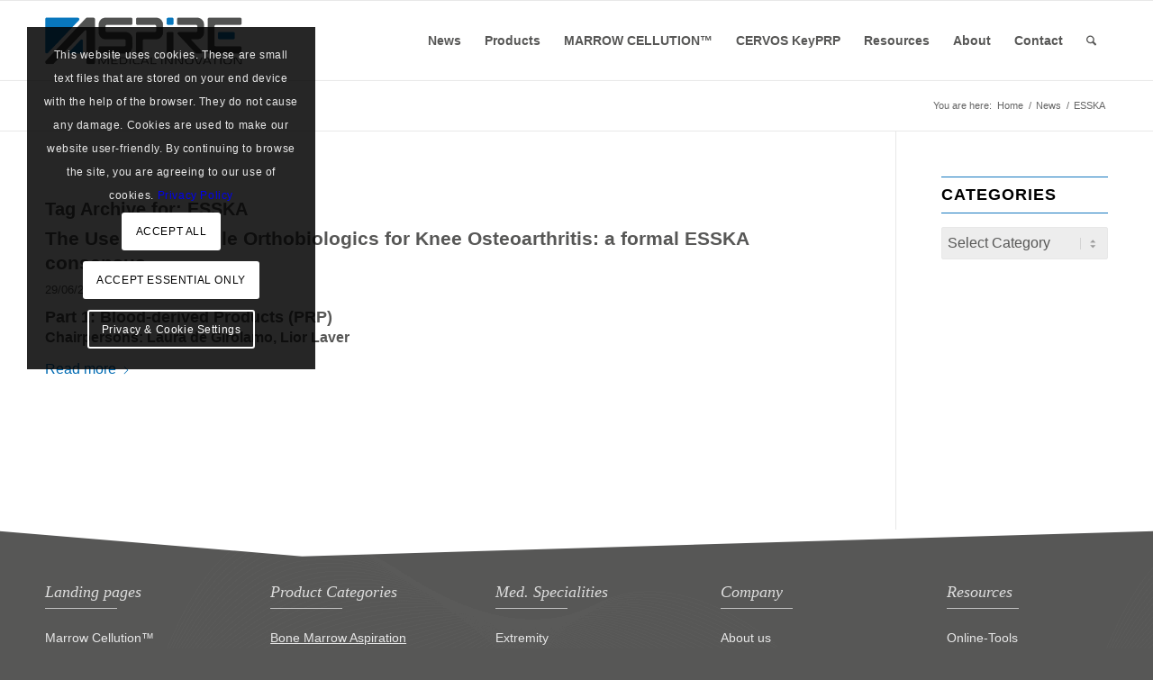

--- FILE ---
content_type: text/html; charset=UTF-8
request_url: https://aspire-medical.eu/tag/esska/
body_size: 23434
content:
<!DOCTYPE html>
<html lang="en-US" class="html_stretched responsive av-preloader-disabled  html_header_top html_logo_left html_main_nav_header html_menu_right html_slim html_header_sticky html_header_shrinking html_mobile_menu_phone html_header_searchicon html_content_align_center html_header_unstick_top_disabled html_header_stretch_disabled html_av-overlay-side html_av-overlay-side-classic html_av-submenu-noclone html_entry_id_10480 av-cookies-consent-show-message-bar av-cookies-cookie-consent-enabled av-cookies-needs-opt-in av-cookies-essential-only av-cookies-user-needs-accept-button avia-cookie-reload-no-accept avia-cookie-reload-accept avia-cookie-check-browser-settings av-no-preview av-default-lightbox html_text_menu_active av-mobile-menu-switch-default">
<head>
<meta charset="UTF-8" />


<!-- mobile setting -->
<meta name="viewport" content="width=device-width, initial-scale=1">

<!-- Scripts/CSS and wp_head hook -->
<meta name='robots' content='index, follow, max-image-preview:large, max-snippet:-1, max-video-preview:-1' />

				<script type='text/javascript'>

				function avia_cookie_check_sessionStorage()
				{
					//	FF throws error when all cookies blocked !!
					var sessionBlocked = false;
					try
					{
						var test = sessionStorage.getItem( 'aviaCookieRefused' ) != null;
					}
					catch(e)
					{
						sessionBlocked = true;
					}

					var aviaCookieRefused = ! sessionBlocked ? sessionStorage.getItem( 'aviaCookieRefused' ) : null;

					var html = document.getElementsByTagName('html')[0];

					/**
					 * Set a class to avoid calls to sessionStorage
					 */
					if( sessionBlocked || aviaCookieRefused )
					{
						if( html.className.indexOf('av-cookies-session-refused') < 0 )
						{
							html.className += ' av-cookies-session-refused';
						}
					}

					if( sessionBlocked || aviaCookieRefused || document.cookie.match(/aviaCookieConsent/) )
					{
						if( html.className.indexOf('av-cookies-user-silent-accept') >= 0 )
						{
							 html.className = html.className.replace(/\bav-cookies-user-silent-accept\b/g, '');
						}
					}
				}

				avia_cookie_check_sessionStorage();

			</script>
			
	<!-- This site is optimized with the Yoast SEO plugin v26.8 - https://yoast.com/product/yoast-seo-wordpress/ -->
	<title>ESSKA Archives - Aspire Medical Innovation</title>
	<link rel="canonical" href="https://aspire-medical.eu/tag/esska/" />
	<meta property="og:locale" content="en_US" />
	<meta property="og:type" content="article" />
	<meta property="og:title" content="ESSKA Archives - Aspire Medical Innovation" />
	<meta property="og:url" content="https://aspire-medical.eu/tag/esska/" />
	<meta property="og:site_name" content="Aspire Medical Innovation" />
	<meta property="og:image" content="https://aspire-medical.eu/wp-content/uploads/2023/12/AMI-Logo-web510x154-1.png" />
	<meta property="og:image:width" content="510" />
	<meta property="og:image:height" content="154" />
	<meta property="og:image:type" content="image/png" />
	<meta name="twitter:card" content="summary_large_image" />
	<meta name="twitter:site" content="@aspiregmbh" />
	<script type="application/ld+json" class="yoast-schema-graph">{"@context":"https://schema.org","@graph":[{"@type":"CollectionPage","@id":"https://aspire-medical.eu/tag/esska/","url":"https://aspire-medical.eu/tag/esska/","name":"ESSKA Archives - Aspire Medical Innovation","isPartOf":{"@id":"https://aspire-medical.eu/#website"},"primaryImageOfPage":{"@id":"https://aspire-medical.eu/tag/esska/#primaryimage"},"image":{"@id":"https://aspire-medical.eu/tag/esska/#primaryimage"},"thumbnailUrl":"https://aspire-medical.eu/wp-content/uploads/2021/03/Publication-BM_800x600-e1625744552993.jpg","breadcrumb":{"@id":"https://aspire-medical.eu/tag/esska/#breadcrumb"},"inLanguage":"en-US"},{"@type":"ImageObject","inLanguage":"en-US","@id":"https://aspire-medical.eu/tag/esska/#primaryimage","url":"https://aspire-medical.eu/wp-content/uploads/2021/03/Publication-BM_800x600-e1625744552993.jpg","contentUrl":"https://aspire-medical.eu/wp-content/uploads/2021/03/Publication-BM_800x600-e1625744552993.jpg","width":800,"height":304},{"@type":"BreadcrumbList","@id":"https://aspire-medical.eu/tag/esska/#breadcrumb","itemListElement":[{"@type":"ListItem","position":1,"name":"Home","item":"https://aspire-medical.eu/aspire/"},{"@type":"ListItem","position":2,"name":"ESSKA"}]},{"@type":"WebSite","@id":"https://aspire-medical.eu/#website","url":"https://aspire-medical.eu/","name":"Aspire Medical Innovation","description":"Innovative Regenerative &amp; Orthobiologics Solutions","publisher":{"@id":"https://aspire-medical.eu/#organization"},"potentialAction":[{"@type":"SearchAction","target":{"@type":"EntryPoint","urlTemplate":"https://aspire-medical.eu/?s={search_term_string}"},"query-input":{"@type":"PropertyValueSpecification","valueRequired":true,"valueName":"search_term_string"}}],"inLanguage":"en-US"},{"@type":"Organization","@id":"https://aspire-medical.eu/#organization","name":"Aspire Medical Innovation","url":"https://aspire-medical.eu/","logo":{"@type":"ImageObject","inLanguage":"en-US","@id":"https://aspire-medical.eu/#/schema/logo/image/","url":"https://aspire-medical.eu/wp-content/uploads/2025/05/AMI-Logo-512x512-1.png","contentUrl":"https://aspire-medical.eu/wp-content/uploads/2025/05/AMI-Logo-512x512-1.png","width":512,"height":512,"caption":"Aspire Medical Innovation"},"image":{"@id":"https://aspire-medical.eu/#/schema/logo/image/"},"sameAs":["https://x.com/aspiregmbh","https://www.linkedin.com/company/aspire-medical-innovation","https://www.youtube.com/@aspiremedical"]}]}</script>
	<!-- / Yoast SEO plugin. -->


<link rel="manifest" href="/pwa-manifest.json">
<link rel="apple-touch-icon" sizes="512x512" href="https://aspire-medical.eu/wp-content/plugins/pwa-for-wp/images/logo-512x512.png">
<link rel="apple-touch-icon-precomposed" sizes="192x192" href="https://aspire-medical.eu/wp-content/plugins/pwa-for-wp/images/logo.png">
<link rel="alternate" type="application/rss+xml" title="Aspire Medical Innovation &raquo; Feed" href="https://aspire-medical.eu/feed/" />
<link rel="alternate" type="application/rss+xml" title="Aspire Medical Innovation &raquo; Comments Feed" href="https://aspire-medical.eu/comments/feed/" />
<link rel="alternate" type="application/rss+xml" title="Aspire Medical Innovation &raquo; ESSKA Tag Feed" href="https://aspire-medical.eu/tag/esska/feed/" />
<style id='wp-img-auto-sizes-contain-inline-css' type='text/css'>
img:is([sizes=auto i],[sizes^="auto," i]){contain-intrinsic-size:3000px 1500px}
/*# sourceURL=wp-img-auto-sizes-contain-inline-css */
</style>
<style id='wp-block-library-inline-css' type='text/css'>
:root{--wp-block-synced-color:#7a00df;--wp-block-synced-color--rgb:122,0,223;--wp-bound-block-color:var(--wp-block-synced-color);--wp-editor-canvas-background:#ddd;--wp-admin-theme-color:#007cba;--wp-admin-theme-color--rgb:0,124,186;--wp-admin-theme-color-darker-10:#006ba1;--wp-admin-theme-color-darker-10--rgb:0,107,160.5;--wp-admin-theme-color-darker-20:#005a87;--wp-admin-theme-color-darker-20--rgb:0,90,135;--wp-admin-border-width-focus:2px}@media (min-resolution:192dpi){:root{--wp-admin-border-width-focus:1.5px}}.wp-element-button{cursor:pointer}:root .has-very-light-gray-background-color{background-color:#eee}:root .has-very-dark-gray-background-color{background-color:#313131}:root .has-very-light-gray-color{color:#eee}:root .has-very-dark-gray-color{color:#313131}:root .has-vivid-green-cyan-to-vivid-cyan-blue-gradient-background{background:linear-gradient(135deg,#00d084,#0693e3)}:root .has-purple-crush-gradient-background{background:linear-gradient(135deg,#34e2e4,#4721fb 50%,#ab1dfe)}:root .has-hazy-dawn-gradient-background{background:linear-gradient(135deg,#faaca8,#dad0ec)}:root .has-subdued-olive-gradient-background{background:linear-gradient(135deg,#fafae1,#67a671)}:root .has-atomic-cream-gradient-background{background:linear-gradient(135deg,#fdd79a,#004a59)}:root .has-nightshade-gradient-background{background:linear-gradient(135deg,#330968,#31cdcf)}:root .has-midnight-gradient-background{background:linear-gradient(135deg,#020381,#2874fc)}:root{--wp--preset--font-size--normal:16px;--wp--preset--font-size--huge:42px}.has-regular-font-size{font-size:1em}.has-larger-font-size{font-size:2.625em}.has-normal-font-size{font-size:var(--wp--preset--font-size--normal)}.has-huge-font-size{font-size:var(--wp--preset--font-size--huge)}.has-text-align-center{text-align:center}.has-text-align-left{text-align:left}.has-text-align-right{text-align:right}.has-fit-text{white-space:nowrap!important}#end-resizable-editor-section{display:none}.aligncenter{clear:both}.items-justified-left{justify-content:flex-start}.items-justified-center{justify-content:center}.items-justified-right{justify-content:flex-end}.items-justified-space-between{justify-content:space-between}.screen-reader-text{border:0;clip-path:inset(50%);height:1px;margin:-1px;overflow:hidden;padding:0;position:absolute;width:1px;word-wrap:normal!important}.screen-reader-text:focus{background-color:#ddd;clip-path:none;color:#444;display:block;font-size:1em;height:auto;left:5px;line-height:normal;padding:15px 23px 14px;text-decoration:none;top:5px;width:auto;z-index:100000}html :where(.has-border-color){border-style:solid}html :where([style*=border-top-color]){border-top-style:solid}html :where([style*=border-right-color]){border-right-style:solid}html :where([style*=border-bottom-color]){border-bottom-style:solid}html :where([style*=border-left-color]){border-left-style:solid}html :where([style*=border-width]){border-style:solid}html :where([style*=border-top-width]){border-top-style:solid}html :where([style*=border-right-width]){border-right-style:solid}html :where([style*=border-bottom-width]){border-bottom-style:solid}html :where([style*=border-left-width]){border-left-style:solid}html :where(img[class*=wp-image-]){height:auto;max-width:100%}:where(figure){margin:0 0 1em}html :where(.is-position-sticky){--wp-admin--admin-bar--position-offset:var(--wp-admin--admin-bar--height,0px)}@media screen and (max-width:600px){html :where(.is-position-sticky){--wp-admin--admin-bar--position-offset:0px}}

/*# sourceURL=wp-block-library-inline-css */
</style><link rel='stylesheet' id='wc-blocks-style-css' href='https://aspire-medical.eu/wp-content/plugins/woocommerce/assets/client/blocks/wc-blocks.css' type='text/css' media='all' />
<style id='global-styles-inline-css' type='text/css'>
:root{--wp--preset--aspect-ratio--square: 1;--wp--preset--aspect-ratio--4-3: 4/3;--wp--preset--aspect-ratio--3-4: 3/4;--wp--preset--aspect-ratio--3-2: 3/2;--wp--preset--aspect-ratio--2-3: 2/3;--wp--preset--aspect-ratio--16-9: 16/9;--wp--preset--aspect-ratio--9-16: 9/16;--wp--preset--color--black: #000000;--wp--preset--color--cyan-bluish-gray: #abb8c3;--wp--preset--color--white: #ffffff;--wp--preset--color--pale-pink: #f78da7;--wp--preset--color--vivid-red: #cf2e2e;--wp--preset--color--luminous-vivid-orange: #ff6900;--wp--preset--color--luminous-vivid-amber: #fcb900;--wp--preset--color--light-green-cyan: #7bdcb5;--wp--preset--color--vivid-green-cyan: #00d084;--wp--preset--color--pale-cyan-blue: #8ed1fc;--wp--preset--color--vivid-cyan-blue: #0693e3;--wp--preset--color--vivid-purple: #9b51e0;--wp--preset--color--metallic-red: #b02b2c;--wp--preset--color--maximum-yellow-red: #edae44;--wp--preset--color--yellow-sun: #eeee22;--wp--preset--color--palm-leaf: #83a846;--wp--preset--color--aero: #7bb0e7;--wp--preset--color--old-lavender: #745f7e;--wp--preset--color--steel-teal: #5f8789;--wp--preset--color--raspberry-pink: #d65799;--wp--preset--color--medium-turquoise: #4ecac2;--wp--preset--gradient--vivid-cyan-blue-to-vivid-purple: linear-gradient(135deg,rgb(6,147,227) 0%,rgb(155,81,224) 100%);--wp--preset--gradient--light-green-cyan-to-vivid-green-cyan: linear-gradient(135deg,rgb(122,220,180) 0%,rgb(0,208,130) 100%);--wp--preset--gradient--luminous-vivid-amber-to-luminous-vivid-orange: linear-gradient(135deg,rgb(252,185,0) 0%,rgb(255,105,0) 100%);--wp--preset--gradient--luminous-vivid-orange-to-vivid-red: linear-gradient(135deg,rgb(255,105,0) 0%,rgb(207,46,46) 100%);--wp--preset--gradient--very-light-gray-to-cyan-bluish-gray: linear-gradient(135deg,rgb(238,238,238) 0%,rgb(169,184,195) 100%);--wp--preset--gradient--cool-to-warm-spectrum: linear-gradient(135deg,rgb(74,234,220) 0%,rgb(151,120,209) 20%,rgb(207,42,186) 40%,rgb(238,44,130) 60%,rgb(251,105,98) 80%,rgb(254,248,76) 100%);--wp--preset--gradient--blush-light-purple: linear-gradient(135deg,rgb(255,206,236) 0%,rgb(152,150,240) 100%);--wp--preset--gradient--blush-bordeaux: linear-gradient(135deg,rgb(254,205,165) 0%,rgb(254,45,45) 50%,rgb(107,0,62) 100%);--wp--preset--gradient--luminous-dusk: linear-gradient(135deg,rgb(255,203,112) 0%,rgb(199,81,192) 50%,rgb(65,88,208) 100%);--wp--preset--gradient--pale-ocean: linear-gradient(135deg,rgb(255,245,203) 0%,rgb(182,227,212) 50%,rgb(51,167,181) 100%);--wp--preset--gradient--electric-grass: linear-gradient(135deg,rgb(202,248,128) 0%,rgb(113,206,126) 100%);--wp--preset--gradient--midnight: linear-gradient(135deg,rgb(2,3,129) 0%,rgb(40,116,252) 100%);--wp--preset--font-size--small: 1rem;--wp--preset--font-size--medium: 1.125rem;--wp--preset--font-size--large: 1.75rem;--wp--preset--font-size--x-large: clamp(1.75rem, 3vw, 2.25rem);--wp--preset--spacing--20: 0.44rem;--wp--preset--spacing--30: 0.67rem;--wp--preset--spacing--40: 1rem;--wp--preset--spacing--50: 1.5rem;--wp--preset--spacing--60: 2.25rem;--wp--preset--spacing--70: 3.38rem;--wp--preset--spacing--80: 5.06rem;--wp--preset--shadow--natural: 6px 6px 9px rgba(0, 0, 0, 0.2);--wp--preset--shadow--deep: 12px 12px 50px rgba(0, 0, 0, 0.4);--wp--preset--shadow--sharp: 6px 6px 0px rgba(0, 0, 0, 0.2);--wp--preset--shadow--outlined: 6px 6px 0px -3px rgb(255, 255, 255), 6px 6px rgb(0, 0, 0);--wp--preset--shadow--crisp: 6px 6px 0px rgb(0, 0, 0);}:root { --wp--style--global--content-size: 800px;--wp--style--global--wide-size: 1130px; }:where(body) { margin: 0; }.wp-site-blocks > .alignleft { float: left; margin-right: 2em; }.wp-site-blocks > .alignright { float: right; margin-left: 2em; }.wp-site-blocks > .aligncenter { justify-content: center; margin-left: auto; margin-right: auto; }:where(.is-layout-flex){gap: 0.5em;}:where(.is-layout-grid){gap: 0.5em;}.is-layout-flow > .alignleft{float: left;margin-inline-start: 0;margin-inline-end: 2em;}.is-layout-flow > .alignright{float: right;margin-inline-start: 2em;margin-inline-end: 0;}.is-layout-flow > .aligncenter{margin-left: auto !important;margin-right: auto !important;}.is-layout-constrained > .alignleft{float: left;margin-inline-start: 0;margin-inline-end: 2em;}.is-layout-constrained > .alignright{float: right;margin-inline-start: 2em;margin-inline-end: 0;}.is-layout-constrained > .aligncenter{margin-left: auto !important;margin-right: auto !important;}.is-layout-constrained > :where(:not(.alignleft):not(.alignright):not(.alignfull)){max-width: var(--wp--style--global--content-size);margin-left: auto !important;margin-right: auto !important;}.is-layout-constrained > .alignwide{max-width: var(--wp--style--global--wide-size);}body .is-layout-flex{display: flex;}.is-layout-flex{flex-wrap: wrap;align-items: center;}.is-layout-flex > :is(*, div){margin: 0;}body .is-layout-grid{display: grid;}.is-layout-grid > :is(*, div){margin: 0;}body{padding-top: 0px;padding-right: 0px;padding-bottom: 0px;padding-left: 0px;}a:where(:not(.wp-element-button)){text-decoration: underline;}:root :where(.wp-element-button, .wp-block-button__link){background-color: #32373c;border-width: 0;color: #fff;font-family: inherit;font-size: inherit;font-style: inherit;font-weight: inherit;letter-spacing: inherit;line-height: inherit;padding-top: calc(0.667em + 2px);padding-right: calc(1.333em + 2px);padding-bottom: calc(0.667em + 2px);padding-left: calc(1.333em + 2px);text-decoration: none;text-transform: inherit;}.has-black-color{color: var(--wp--preset--color--black) !important;}.has-cyan-bluish-gray-color{color: var(--wp--preset--color--cyan-bluish-gray) !important;}.has-white-color{color: var(--wp--preset--color--white) !important;}.has-pale-pink-color{color: var(--wp--preset--color--pale-pink) !important;}.has-vivid-red-color{color: var(--wp--preset--color--vivid-red) !important;}.has-luminous-vivid-orange-color{color: var(--wp--preset--color--luminous-vivid-orange) !important;}.has-luminous-vivid-amber-color{color: var(--wp--preset--color--luminous-vivid-amber) !important;}.has-light-green-cyan-color{color: var(--wp--preset--color--light-green-cyan) !important;}.has-vivid-green-cyan-color{color: var(--wp--preset--color--vivid-green-cyan) !important;}.has-pale-cyan-blue-color{color: var(--wp--preset--color--pale-cyan-blue) !important;}.has-vivid-cyan-blue-color{color: var(--wp--preset--color--vivid-cyan-blue) !important;}.has-vivid-purple-color{color: var(--wp--preset--color--vivid-purple) !important;}.has-metallic-red-color{color: var(--wp--preset--color--metallic-red) !important;}.has-maximum-yellow-red-color{color: var(--wp--preset--color--maximum-yellow-red) !important;}.has-yellow-sun-color{color: var(--wp--preset--color--yellow-sun) !important;}.has-palm-leaf-color{color: var(--wp--preset--color--palm-leaf) !important;}.has-aero-color{color: var(--wp--preset--color--aero) !important;}.has-old-lavender-color{color: var(--wp--preset--color--old-lavender) !important;}.has-steel-teal-color{color: var(--wp--preset--color--steel-teal) !important;}.has-raspberry-pink-color{color: var(--wp--preset--color--raspberry-pink) !important;}.has-medium-turquoise-color{color: var(--wp--preset--color--medium-turquoise) !important;}.has-black-background-color{background-color: var(--wp--preset--color--black) !important;}.has-cyan-bluish-gray-background-color{background-color: var(--wp--preset--color--cyan-bluish-gray) !important;}.has-white-background-color{background-color: var(--wp--preset--color--white) !important;}.has-pale-pink-background-color{background-color: var(--wp--preset--color--pale-pink) !important;}.has-vivid-red-background-color{background-color: var(--wp--preset--color--vivid-red) !important;}.has-luminous-vivid-orange-background-color{background-color: var(--wp--preset--color--luminous-vivid-orange) !important;}.has-luminous-vivid-amber-background-color{background-color: var(--wp--preset--color--luminous-vivid-amber) !important;}.has-light-green-cyan-background-color{background-color: var(--wp--preset--color--light-green-cyan) !important;}.has-vivid-green-cyan-background-color{background-color: var(--wp--preset--color--vivid-green-cyan) !important;}.has-pale-cyan-blue-background-color{background-color: var(--wp--preset--color--pale-cyan-blue) !important;}.has-vivid-cyan-blue-background-color{background-color: var(--wp--preset--color--vivid-cyan-blue) !important;}.has-vivid-purple-background-color{background-color: var(--wp--preset--color--vivid-purple) !important;}.has-metallic-red-background-color{background-color: var(--wp--preset--color--metallic-red) !important;}.has-maximum-yellow-red-background-color{background-color: var(--wp--preset--color--maximum-yellow-red) !important;}.has-yellow-sun-background-color{background-color: var(--wp--preset--color--yellow-sun) !important;}.has-palm-leaf-background-color{background-color: var(--wp--preset--color--palm-leaf) !important;}.has-aero-background-color{background-color: var(--wp--preset--color--aero) !important;}.has-old-lavender-background-color{background-color: var(--wp--preset--color--old-lavender) !important;}.has-steel-teal-background-color{background-color: var(--wp--preset--color--steel-teal) !important;}.has-raspberry-pink-background-color{background-color: var(--wp--preset--color--raspberry-pink) !important;}.has-medium-turquoise-background-color{background-color: var(--wp--preset--color--medium-turquoise) !important;}.has-black-border-color{border-color: var(--wp--preset--color--black) !important;}.has-cyan-bluish-gray-border-color{border-color: var(--wp--preset--color--cyan-bluish-gray) !important;}.has-white-border-color{border-color: var(--wp--preset--color--white) !important;}.has-pale-pink-border-color{border-color: var(--wp--preset--color--pale-pink) !important;}.has-vivid-red-border-color{border-color: var(--wp--preset--color--vivid-red) !important;}.has-luminous-vivid-orange-border-color{border-color: var(--wp--preset--color--luminous-vivid-orange) !important;}.has-luminous-vivid-amber-border-color{border-color: var(--wp--preset--color--luminous-vivid-amber) !important;}.has-light-green-cyan-border-color{border-color: var(--wp--preset--color--light-green-cyan) !important;}.has-vivid-green-cyan-border-color{border-color: var(--wp--preset--color--vivid-green-cyan) !important;}.has-pale-cyan-blue-border-color{border-color: var(--wp--preset--color--pale-cyan-blue) !important;}.has-vivid-cyan-blue-border-color{border-color: var(--wp--preset--color--vivid-cyan-blue) !important;}.has-vivid-purple-border-color{border-color: var(--wp--preset--color--vivid-purple) !important;}.has-metallic-red-border-color{border-color: var(--wp--preset--color--metallic-red) !important;}.has-maximum-yellow-red-border-color{border-color: var(--wp--preset--color--maximum-yellow-red) !important;}.has-yellow-sun-border-color{border-color: var(--wp--preset--color--yellow-sun) !important;}.has-palm-leaf-border-color{border-color: var(--wp--preset--color--palm-leaf) !important;}.has-aero-border-color{border-color: var(--wp--preset--color--aero) !important;}.has-old-lavender-border-color{border-color: var(--wp--preset--color--old-lavender) !important;}.has-steel-teal-border-color{border-color: var(--wp--preset--color--steel-teal) !important;}.has-raspberry-pink-border-color{border-color: var(--wp--preset--color--raspberry-pink) !important;}.has-medium-turquoise-border-color{border-color: var(--wp--preset--color--medium-turquoise) !important;}.has-vivid-cyan-blue-to-vivid-purple-gradient-background{background: var(--wp--preset--gradient--vivid-cyan-blue-to-vivid-purple) !important;}.has-light-green-cyan-to-vivid-green-cyan-gradient-background{background: var(--wp--preset--gradient--light-green-cyan-to-vivid-green-cyan) !important;}.has-luminous-vivid-amber-to-luminous-vivid-orange-gradient-background{background: var(--wp--preset--gradient--luminous-vivid-amber-to-luminous-vivid-orange) !important;}.has-luminous-vivid-orange-to-vivid-red-gradient-background{background: var(--wp--preset--gradient--luminous-vivid-orange-to-vivid-red) !important;}.has-very-light-gray-to-cyan-bluish-gray-gradient-background{background: var(--wp--preset--gradient--very-light-gray-to-cyan-bluish-gray) !important;}.has-cool-to-warm-spectrum-gradient-background{background: var(--wp--preset--gradient--cool-to-warm-spectrum) !important;}.has-blush-light-purple-gradient-background{background: var(--wp--preset--gradient--blush-light-purple) !important;}.has-blush-bordeaux-gradient-background{background: var(--wp--preset--gradient--blush-bordeaux) !important;}.has-luminous-dusk-gradient-background{background: var(--wp--preset--gradient--luminous-dusk) !important;}.has-pale-ocean-gradient-background{background: var(--wp--preset--gradient--pale-ocean) !important;}.has-electric-grass-gradient-background{background: var(--wp--preset--gradient--electric-grass) !important;}.has-midnight-gradient-background{background: var(--wp--preset--gradient--midnight) !important;}.has-small-font-size{font-size: var(--wp--preset--font-size--small) !important;}.has-medium-font-size{font-size: var(--wp--preset--font-size--medium) !important;}.has-large-font-size{font-size: var(--wp--preset--font-size--large) !important;}.has-x-large-font-size{font-size: var(--wp--preset--font-size--x-large) !important;}
/*# sourceURL=global-styles-inline-css */
</style>

<link rel='stylesheet' id='wp-components-css' href='https://aspire-medical.eu/wp-includes/css/dist/components/style.min.css' type='text/css' media='all' />
<link rel='stylesheet' id='wp-preferences-css' href='https://aspire-medical.eu/wp-includes/css/dist/preferences/style.min.css' type='text/css' media='all' />
<link rel='stylesheet' id='wp-block-editor-css' href='https://aspire-medical.eu/wp-includes/css/dist/block-editor/style.min.css' type='text/css' media='all' />
<link rel='stylesheet' id='popup-maker-block-library-style-css' href='https://aspire-medical.eu/wp-content/plugins/popup-maker/dist/packages/block-library-style.css' type='text/css' media='all' />
<link rel='stylesheet' id='contact-form-7-css' href='https://aspire-medical.eu/wp-content/plugins/contact-form-7/includes/css/styles.css' type='text/css' media='all' />
<style id='woocommerce-inline-inline-css' type='text/css'>
.woocommerce form .form-row .required { visibility: visible; }
/*# sourceURL=woocommerce-inline-inline-css */
</style>
<link rel='stylesheet' id='yith_ywraq_frontend-css' href='https://aspire-medical.eu/wp-content/plugins/yith-woocommerce-request-a-quote/assets/css/frontend.css' type='text/css' media='all' />
<style id='yith_ywraq_frontend-inline-css' type='text/css'>
.woocommerce .add-request-quote-button.button, .woocommerce .add-request-quote-button-addons.button, .yith-wceop-ywraq-button-wrapper .add-request-quote-button.button, .yith-wceop-ywraq-button-wrapper .add-request-quote-button-addons.button{
    background-color: #0066b4!important;
    color: #ffffff!important;
}
.woocommerce .add-request-quote-button.button:hover,  .woocommerce .add-request-quote-button-addons.button:hover,.yith-wceop-ywraq-button-wrapper .add-request-quote-button.button:hover,  .yith-wceop-ywraq-button-wrapper .add-request-quote-button-addons.button:hover{
    background-color: #044a80!important;
    color: #ffffff!important;
}

.woocommerce.single-product button.single_add_to_cart_button.button {margin-right: 5px;}
	.woocommerce.single-product .product .yith-ywraq-add-to-quote {display: inline-block; vertical-align: middle;margin-top: 5px;}
	
/*# sourceURL=yith_ywraq_frontend-inline-css */
</style>
<link rel='stylesheet' id='ywctm-frontend-css' href='https://aspire-medical.eu/wp-content/plugins/yith-woocommerce-catalog-mode/assets/css/frontend.min.css' type='text/css' media='all' />
<style id='ywctm-frontend-inline-css' type='text/css'>
.widget.woocommerce.widget_shopping_cart{display: none !important}
/*# sourceURL=ywctm-frontend-inline-css */
</style>
<link rel='stylesheet' id='tablepress-default-css' href='https://aspire-medical.eu/wp-content/tablepress-combined.min.css' type='text/css' media='all' />
<link rel='stylesheet' id='tablepress-datatables-buttons-css' href='https://aspire-medical.eu/wp-content/plugins/tablepress-premium/modules/css/build/datatables.buttons.css' type='text/css' media='all' />
<link rel='stylesheet' id='tablepress-datatables-fixedheader-css' href='https://aspire-medical.eu/wp-content/plugins/tablepress-premium/modules/css/build/datatables.fixedheader.css' type='text/css' media='all' />
<link rel='stylesheet' id='tablepress-datatables-fixedcolumns-css' href='https://aspire-medical.eu/wp-content/plugins/tablepress-premium/modules/css/build/datatables.fixedcolumns.css' type='text/css' media='all' />
<link rel='stylesheet' id='tablepress-datatables-scroll-buttons-css' href='https://aspire-medical.eu/wp-content/plugins/tablepress-premium/modules/css/build/datatables.scroll-buttons.css' type='text/css' media='all' />
<link rel='stylesheet' id='tablepress-datatables-rowgroup-css' href='https://aspire-medical.eu/wp-content/plugins/tablepress-premium/modules/css/build/datatables.rowgroup.css' type='text/css' media='all' />
<link rel='stylesheet' id='tablepress-responsive-tables-css' href='https://aspire-medical.eu/wp-content/plugins/tablepress-premium/modules/css/build/responsive-tables.css' type='text/css' media='all' />
<link rel='stylesheet' id='tablepress-datatables-columnfilterwidgets-css' href='https://aspire-medical.eu/wp-content/plugins/tablepress-premium/modules/css/build/datatables.columnfilterwidgets.css' type='text/css' media='all' />
<link rel='stylesheet' id='pwaforwp-style-css' href='https://aspire-medical.eu/wp-content/plugins/pwa-for-wp/assets/css/pwaforwp-main.min.css' type='text/css' media='all' />
<link rel='stylesheet' id='avia-merged-styles-css' href='https://aspire-medical.eu/wp-content/uploads/dynamic_avia/avia-merged-styles-89b44fbd6e2d3ccc1c41fca0009072ae---697b72386950c.css' type='text/css' media='all' />
<link rel='stylesheet' id='avia-single-post-10480-css' href='https://aspire-medical.eu/wp-content/uploads/dynamic_avia/avia_posts_css/post-10480.css' type='text/css' media='all' />
<script type="text/javascript" src="https://aspire-medical.eu/wp-includes/js/jquery/jquery.min.js" id="jquery-core-js"></script>
<script type="text/javascript" src="https://aspire-medical.eu/wp-includes/js/jquery/jquery-migrate.min.js" id="jquery-migrate-js"></script>
<script type="text/javascript" src="https://aspire-medical.eu/wp-content/plugins/woocommerce/assets/js/js-cookie/js.cookie.min.js" id="wc-js-cookie-js" defer="defer" data-wp-strategy="defer"></script>
<script type="text/javascript" id="wc-cart-fragments-js-extra">
/* <![CDATA[ */
var wc_cart_fragments_params = {"ajax_url":"/wp-admin/admin-ajax.php","wc_ajax_url":"/?wc-ajax=%%endpoint%%","cart_hash_key":"wc_cart_hash_3a9bfd44c288207c958e24717dab779c","fragment_name":"wc_fragments_3a9bfd44c288207c958e24717dab779c","request_timeout":"5000"};
//# sourceURL=wc-cart-fragments-js-extra
/* ]]> */
</script>
<script type="text/javascript" src="https://aspire-medical.eu/wp-content/plugins/woocommerce/assets/js/frontend/cart-fragments.min.js" id="wc-cart-fragments-js" defer="defer" data-wp-strategy="defer"></script>
<script type="text/javascript" src="https://aspire-medical.eu/wp-content/plugins/woocommerce/assets/js/jquery-blockui/jquery.blockUI.min.js" id="wc-jquery-blockui-js" defer="defer" data-wp-strategy="defer"></script>
<script type="text/javascript" id="wc-add-to-cart-js-extra">
/* <![CDATA[ */
var wc_add_to_cart_params = {"ajax_url":"/wp-admin/admin-ajax.php","wc_ajax_url":"/?wc-ajax=%%endpoint%%","i18n_view_cart":"View cart","cart_url":"https://aspire-medical.eu/?page_id=5477","is_cart":"","cart_redirect_after_add":"no"};
//# sourceURL=wc-add-to-cart-js-extra
/* ]]> */
</script>
<script type="text/javascript" src="https://aspire-medical.eu/wp-content/plugins/woocommerce/assets/js/frontend/add-to-cart.min.js" id="wc-add-to-cart-js" defer="defer" data-wp-strategy="defer"></script>
<script type="text/javascript" id="woocommerce-js-extra">
/* <![CDATA[ */
var woocommerce_params = {"ajax_url":"/wp-admin/admin-ajax.php","wc_ajax_url":"/?wc-ajax=%%endpoint%%","i18n_password_show":"Show password","i18n_password_hide":"Hide password"};
//# sourceURL=woocommerce-js-extra
/* ]]> */
</script>
<script type="text/javascript" src="https://aspire-medical.eu/wp-content/plugins/woocommerce/assets/js/frontend/woocommerce.min.js" id="woocommerce-js" defer="defer" data-wp-strategy="defer"></script>
<script type="text/javascript" src="https://aspire-medical.eu/wp-content/uploads/dynamic_avia/avia-head-scripts-df7886ac2fb9574a410d05285be45af0---697b72387ca50.js" id="avia-head-scripts-js"></script>
<link rel="https://api.w.org/" href="https://aspire-medical.eu/wp-json/" /><link rel="alternate" title="JSON" type="application/json" href="https://aspire-medical.eu/wp-json/wp/v2/tags/72" /><link rel="EditURI" type="application/rsd+xml" title="RSD" href="https://aspire-medical.eu/xmlrpc.php?rsd" />

<link rel="icon" href="https://aspire-medical.eu/wp-content/uploads/2025/02/favicon.png" type="image/png">
<!--[if lt IE 9]><script src="https://aspire-medical.eu/wp-content/themes/enfold/js/html5shiv.js"></script><![endif]--><link rel="profile" href="https://gmpg.org/xfn/11" />
<link rel="alternate" type="application/rss+xml" title="Aspire Medical Innovation RSS2 Feed" href="https://aspire-medical.eu/feed/" />
<link rel="pingback" href="https://aspire-medical.eu/xmlrpc.php" />
<style>.mc4wp-checkbox-wp-comment-form{clear:both;width:auto;display:block;position:static}.mc4wp-checkbox-wp-comment-form input{float:none;vertical-align:middle;-webkit-appearance:checkbox;width:auto;max-width:21px;margin:0 6px 0 0;padding:0;position:static;display:inline-block!important}.mc4wp-checkbox-wp-comment-form label{float:none;cursor:pointer;width:auto;margin:0 0 16px;display:block;position:static}</style>	<noscript><style>.woocommerce-product-gallery{ opacity: 1 !important; }</style></noscript>
	
<!-- To speed up the rendering and to display the site as fast as possible to the user we include some styles and scripts for above the fold content inline -->
<script type="text/javascript">'use strict';var avia_is_mobile=!1;if(/Android|webOS|iPhone|iPad|iPod|BlackBerry|IEMobile|Opera Mini/i.test(navigator.userAgent)&&'ontouchstart' in document.documentElement){avia_is_mobile=!0;document.documentElement.className+=' avia_mobile '}
else{document.documentElement.className+=' avia_desktop '};document.documentElement.className+=' js_active ';(function(){var e=['-webkit-','-moz-','-ms-',''],n='',o=!1,a=!1;for(var t in e){if(e[t]+'transform' in document.documentElement.style){o=!0;n=e[t]+'transform'};if(e[t]+'perspective' in document.documentElement.style){a=!0}};if(o){document.documentElement.className+=' avia_transform '};if(a){document.documentElement.className+=' avia_transform3d '};if(typeof document.getElementsByClassName=='function'&&typeof document.documentElement.getBoundingClientRect=='function'&&avia_is_mobile==!1){if(n&&window.innerHeight>0){setTimeout(function(){var e=0,o={},a=0,t=document.getElementsByClassName('av-parallax'),i=window.pageYOffset||document.documentElement.scrollTop;for(e=0;e<t.length;e++){t[e].style.top='0px';o=t[e].getBoundingClientRect();a=Math.ceil((window.innerHeight+i-o.top)*0.3);t[e].style[n]='translate(0px, '+a+'px)';t[e].style.top='auto';t[e].className+=' enabled-parallax '}},50)}}})();</script><meta name="pwaforwp" content="wordpress-plugin"/>
        <meta name="theme-color" content="#D5E0EB">
        <meta name="apple-mobile-web-app-title" content="Aspire Medical Innovation">
        <meta name="application-name" content="Aspire Medical Innovation">
        <meta name="apple-mobile-web-app-capable" content="yes">
        <meta name="apple-mobile-web-app-status-bar-style" content="default">
        <meta name="mobile-web-app-capable" content="yes">
        <meta name="apple-touch-fullscreen" content="yes">
<link rel="apple-touch-icon" sizes="192x192" href="https://aspire-medical.eu/wp-content/plugins/pwa-for-wp/images/logo.png">
<link rel="apple-touch-icon" sizes="512x512" href="https://aspire-medical.eu/wp-content/plugins/pwa-for-wp/images/logo-512x512.png">
		<style type="text/css" id="wp-custom-css">
			
		</style>
		<style type="text/css">
		@font-face {font-family: 'entypo-fontello-enfold'; font-weight: normal; font-style: normal; font-display: auto;
		src: url('https://aspire-medical.eu/wp-content/themes/enfold/config-templatebuilder/avia-template-builder/assets/fonts/entypo-fontello-enfold/entypo-fontello-enfold.woff2') format('woff2'),
		url('https://aspire-medical.eu/wp-content/themes/enfold/config-templatebuilder/avia-template-builder/assets/fonts/entypo-fontello-enfold/entypo-fontello-enfold.woff') format('woff'),
		url('https://aspire-medical.eu/wp-content/themes/enfold/config-templatebuilder/avia-template-builder/assets/fonts/entypo-fontello-enfold/entypo-fontello-enfold.ttf') format('truetype'),
		url('https://aspire-medical.eu/wp-content/themes/enfold/config-templatebuilder/avia-template-builder/assets/fonts/entypo-fontello-enfold/entypo-fontello-enfold.svg#entypo-fontello-enfold') format('svg'),
		url('https://aspire-medical.eu/wp-content/themes/enfold/config-templatebuilder/avia-template-builder/assets/fonts/entypo-fontello-enfold/entypo-fontello-enfold.eot'),
		url('https://aspire-medical.eu/wp-content/themes/enfold/config-templatebuilder/avia-template-builder/assets/fonts/entypo-fontello-enfold/entypo-fontello-enfold.eot?#iefix') format('embedded-opentype');
		}

		#top .avia-font-entypo-fontello-enfold, body .avia-font-entypo-fontello-enfold, html body [data-av_iconfont='entypo-fontello-enfold']:before{ font-family: 'entypo-fontello-enfold'; }
		
		@font-face {font-family: 'entypo-fontello'; font-weight: normal; font-style: normal; font-display: auto;
		src: url('https://aspire-medical.eu/wp-content/themes/enfold/config-templatebuilder/avia-template-builder/assets/fonts/entypo-fontello/entypo-fontello.woff2') format('woff2'),
		url('https://aspire-medical.eu/wp-content/themes/enfold/config-templatebuilder/avia-template-builder/assets/fonts/entypo-fontello/entypo-fontello.woff') format('woff'),
		url('https://aspire-medical.eu/wp-content/themes/enfold/config-templatebuilder/avia-template-builder/assets/fonts/entypo-fontello/entypo-fontello.ttf') format('truetype'),
		url('https://aspire-medical.eu/wp-content/themes/enfold/config-templatebuilder/avia-template-builder/assets/fonts/entypo-fontello/entypo-fontello.svg#entypo-fontello') format('svg'),
		url('https://aspire-medical.eu/wp-content/themes/enfold/config-templatebuilder/avia-template-builder/assets/fonts/entypo-fontello/entypo-fontello.eot'),
		url('https://aspire-medical.eu/wp-content/themes/enfold/config-templatebuilder/avia-template-builder/assets/fonts/entypo-fontello/entypo-fontello.eot?#iefix') format('embedded-opentype');
		}

		#top .avia-font-entypo-fontello, body .avia-font-entypo-fontello, html body [data-av_iconfont='entypo-fontello']:before{ font-family: 'entypo-fontello'; }
		
		@font-face {font-family: 'fontello'; font-weight: normal; font-style: normal; font-display: auto;
		src: url('https://aspire-medical.eu/wp-content/uploads/dynamic_avia/avia_icon_fonts/fontello/fontello.woff2') format('woff2'),
		url('https://aspire-medical.eu/wp-content/uploads/dynamic_avia/avia_icon_fonts/fontello/fontello.woff') format('woff'),
		url('https://aspire-medical.eu/wp-content/uploads/dynamic_avia/avia_icon_fonts/fontello/fontello.ttf') format('truetype'),
		url('https://aspire-medical.eu/wp-content/uploads/dynamic_avia/avia_icon_fonts/fontello/fontello.svg#fontello') format('svg'),
		url('https://aspire-medical.eu/wp-content/uploads/dynamic_avia/avia_icon_fonts/fontello/fontello.eot'),
		url('https://aspire-medical.eu/wp-content/uploads/dynamic_avia/avia_icon_fonts/fontello/fontello.eot?#iefix') format('embedded-opentype');
		}

		#top .avia-font-fontello, body .avia-font-fontello, html body [data-av_iconfont='fontello']:before{ font-family: 'fontello'; }
		</style>

<!--
Debugging Info for Theme support: 

Theme: Enfold
Version: 7.1.3
Installed: enfold
AviaFramework Version: 5.6
AviaBuilder Version: 6.0
aviaElementManager Version: 1.0.1
- - - - - - - - - - -
ChildTheme: Aspire-Theme
ChildTheme Version: 1.0
ChildTheme Installed: enfold

- - - - - - - - - - -
ML:256-PU:45-PLA:22
WP:6.9
Compress: CSS:all theme files - JS:all theme files
Updates: enabled - token has changed and not verified
PLAu:18
-->
</head>

<body id="top" class="archive tag tag-esska tag-72 wp-theme-enfold wp-child-theme-ASPIRE-Theme stretched rtl_columns av-curtain-numeric titillium_web  theme-enfold woocommerce-no-js av-accessibility-a avia-responsive-images-support responsive-images-lightbox-support avia-woocommerce-30" itemscope="itemscope" itemtype="https://schema.org/WebPage" >

	
	<div id='wrap_all'>

	
<header id='header' class='all_colors header_color light_bg_color  av_header_top av_logo_left av_main_nav_header av_menu_right av_slim av_header_sticky av_header_shrinking av_header_stretch_disabled av_mobile_menu_phone av_header_searchicon av_header_unstick_top_disabled av_bottom_nav_disabled  av_alternate_logo_active av_header_border_disabled' aria-label="Header" data-av_shrink_factor='50' role="banner" itemscope="itemscope" itemtype="https://schema.org/WPHeader" >

		<div  id='header_main' class='container_wrap container_wrap_logo'>

        <ul  class = 'menu-item cart_dropdown ' data-success='was added to the cart'><li class="cart_dropdown_first"><a class='cart_dropdown_link avia-svg-icon avia-font-svg_entypo-fontello' href='https://aspire-medical.eu/?page_id=5477'><div class="av-cart-container" data-av_svg_icon='basket' data-av_iconset='svg_entypo-fontello'><svg version="1.1" xmlns="http://www.w3.org/2000/svg" width="29" height="32" viewBox="0 0 29 32" preserveAspectRatio="xMidYMid meet" aria-labelledby='av-svg-title-1' aria-describedby='av-svg-desc-1' role="graphics-symbol" aria-hidden="true">
<title id='av-svg-title-1'>Shopping Cart</title>
<desc id='av-svg-desc-1'>Shopping Cart</desc>
<path d="M4.8 27.2q0-1.28 0.96-2.24t2.24-0.96q1.344 0 2.272 0.96t0.928 2.24q0 1.344-0.928 2.272t-2.272 0.928q-1.28 0-2.24-0.928t-0.96-2.272zM20.8 27.2q0-1.28 0.96-2.24t2.24-0.96q1.344 0 2.272 0.96t0.928 2.24q0 1.344-0.928 2.272t-2.272 0.928q-1.28 0-2.24-0.928t-0.96-2.272zM10.496 19.648q-1.152 0.32-1.088 0.736t1.408 0.416h17.984v2.432q0 0.64-0.64 0.64h-20.928q-0.64 0-0.64-0.64v-2.432l-0.32-1.472-3.136-14.528h-3.136v-2.56q0-0.64 0.64-0.64h4.992q0.64 0 0.64 0.64v2.752h22.528v8.768q0 0.704-0.576 0.832z"></path>
</svg></div><span class='av-cart-counter '>0</span><span class="avia_hidden_link_text">Shopping Cart</span></a><!--<span class='cart_subtotal'><span class="woocommerce-Price-amount amount"><bdi>0,00<span class="woocommerce-Price-currencySymbol">&euro;</span></bdi></span></span>--><div class="dropdown_widget dropdown_widget_cart"><div class="avia-arrow"></div><div class="widget_shopping_cart_content"></div></div></li></ul><div class='container av-logo-container'><div class='inner-container'><span class='logo avia-standard-logo'><a href='https://aspire-medical.eu/' class='' aria-label='AMI-Logo-web510x154' title='AMI-Logo-web510x154'><img src="https://aspire-medical.eu/wp-content/uploads/2025/02/AMI-Logo-web510x154.png" srcset="https://aspire-medical.eu/wp-content/uploads/2025/02/AMI-Logo-web510x154.png 510w, https://aspire-medical.eu/wp-content/uploads/2025/02/AMI-Logo-web510x154-300x91.png 300w, https://aspire-medical.eu/wp-content/uploads/2025/02/AMI-Logo-web510x154-450x136.png 450w" sizes="(max-width: 510px) 100vw, 510px" height="100" width="300" alt='Aspire Medical Innovation' title='AMI-Logo-web510x154' /></a></span><nav class='main_menu' data-selectname='Select a page'  role="navigation" itemscope="itemscope" itemtype="https://schema.org/SiteNavigationElement" ><div class="avia-menu av-main-nav-wrap"><ul role="menu" class="menu av-main-nav" id="avia-menu"><li role="menuitem" id="menu-item-3236" class="menu-item menu-item-type-post_type menu-item-object-page menu-item-has-children menu-item-top-level menu-item-top-level-1"><a href="https://aspire-medical.eu/news/" itemprop="url" tabindex="0"><span class="avia-bullet"></span><span class="avia-menu-text">News</span><span class="avia-menu-fx"><span class="avia-arrow-wrap"><span class="avia-arrow"></span></span></span></a>


<ul class="sub-menu">
	<li role="menuitem" id="menu-item-10392" class="menu-item menu-item-type-post_type menu-item-object-page"><a href="https://aspire-medical.eu/blog/" itemprop="url" tabindex="0"><span class="avia-bullet"></span><span class="avia-menu-text">Blog</span></a></li>
	<li role="menuitem" id="menu-item-5529" class="menu-item menu-item-type-post_type menu-item-object-page"><a href="https://aspire-medical.eu/newsletter/" itemprop="url" tabindex="0"><span class="avia-bullet"></span><span class="avia-menu-text">Newsletter</span></a></li>
	<li role="menuitem" id="menu-item-5262" class="menu-item menu-item-type-post_type menu-item-object-page"><a href="https://aspire-medical.eu/events-tradeshows/" itemprop="url" tabindex="0"><span class="avia-bullet"></span><span class="avia-menu-text">Events &#038; Tradeshows</span></a></li>
</ul>
</li>
<li role="menuitem" id="menu-item-6436" class="menu-item menu-item-type-custom menu-item-object-custom menu-item-has-children menu-item-top-level menu-item-top-level-2"><a href="https://aspire-medical.eu/product-overview/" itemprop="url" tabindex="0"><span class="avia-bullet"></span><span class="avia-menu-text">Products</span><span class="avia-menu-fx"><span class="avia-arrow-wrap"><span class="avia-arrow"></span></span></span></a>


<ul class="sub-menu">
	<li role="menuitem" id="menu-item-9281" class="menu-item menu-item-type-taxonomy menu-item-object-product_cat"><a href="https://aspire-medical.eu/product-category/bone-marrow/" itemprop="url" tabindex="0"><span class="avia-bullet"></span><span class="avia-menu-text">Bone Marrow Aspiration</span></a></li>
	<li role="menuitem" id="menu-item-9283" class="menu-item menu-item-type-taxonomy menu-item-object-product_cat"><a href="https://aspire-medical.eu/product-category/bone-dowel-harvesting/" itemprop="url" tabindex="0"><span class="avia-bullet"></span><span class="avia-menu-text">Bone Dowel Harvesting</span></a></li>
	<li role="menuitem" id="menu-item-9282" class="menu-item menu-item-type-taxonomy menu-item-object-product_cat"><a href="https://aspire-medical.eu/product-category/subchondral-access/" itemprop="url" tabindex="0"><span class="avia-bullet"></span><span class="avia-menu-text">Sub-Chondral Access</span></a></li>
	<li role="menuitem" id="menu-item-9284" class="menu-item menu-item-type-taxonomy menu-item-object-product_cat"><a href="https://aspire-medical.eu/product-category/platelet-plasma/" itemprop="url" tabindex="0"><span class="avia-bullet"></span><span class="avia-menu-text">Platelet Plasma/PRP</span></a></li>
	<li role="menuitem" id="menu-item-9286" class="menu-item menu-item-type-taxonomy menu-item-object-product_cat"><a href="https://aspire-medical.eu/product-category/adipose-fat-grafting/" itemprop="url" tabindex="0"><span class="avia-bullet"></span><span class="avia-menu-text">Adipose Fat Grafting</span></a></li>
	<li role="menuitem" id="menu-item-11223" class="menu-item menu-item-type-taxonomy menu-item-object-product_cat"><a href="https://aspire-medical.eu/product-category/delivery-systems/" itemprop="url" tabindex="0"><span class="avia-bullet"></span><span class="avia-menu-text">Delivery Systems</span></a></li>
	<li role="menuitem" id="menu-item-9613" class="menu-item menu-item-type-taxonomy menu-item-object-product_cat"><a href="https://aspire-medical.eu/product-category/hematology/" itemprop="url" tabindex="0"><span class="avia-bullet"></span><span class="avia-menu-text">Hematology</span></a></li>
	<li role="menuitem" id="menu-item-9285" class="menu-item menu-item-type-taxonomy menu-item-object-product_cat menu-item-has-children"><a href="https://aspire-medical.eu/product-category/other/" itemprop="url" tabindex="0"><span class="avia-bullet"></span><span class="avia-menu-text">Other</span></a>
	<ul class="sub-menu">
		<li role="menuitem" id="menu-item-3703" class="menu-item menu-item-type-custom menu-item-object-custom"><a href="https://aspire-medical.eu/wp-content/uploads/2017/02/doc08-0217A-Winston-E_sellSheet.pdf" itemprop="url" tabindex="0"><span class="avia-bullet"></span><span class="avia-menu-text">Ergonomics</span></a></li>
	</ul>
</li>
</ul>
</li>
<li role="menuitem" id="menu-item-9291" class="menu-item menu-item-type-custom menu-item-object-custom menu-item-has-children menu-item-top-level menu-item-top-level-3"><a href="https://aspire-medical.eu/marrow-cellution/" itemprop="url" tabindex="0"><span class="avia-bullet"></span><span class="avia-menu-text">MARROW CELLUTION™</span><span class="avia-menu-fx"><span class="avia-arrow-wrap"><span class="avia-arrow"></span></span></span></a>


<ul class="sub-menu">
	<li role="menuitem" id="menu-item-9290" class="menu-item menu-item-type-post_type menu-item-object-page"><a href="https://aspire-medical.eu/marrow-cellution/" itemprop="url" tabindex="0"><span class="avia-bullet"></span><span class="avia-menu-text">MARROW CELLUTION™</span></a></li>
	<li role="menuitem" id="menu-item-3577" class="menu-item menu-item-type-post_type menu-item-object-page"><a href="https://aspire-medical.eu/marrow-cellution/details/" itemprop="url" tabindex="0"><span class="avia-bullet"></span><span class="avia-menu-text">Product Details</span></a></li>
	<li role="menuitem" id="menu-item-3875" class="menu-item menu-item-type-post_type menu-item-object-page"><a href="https://aspire-medical.eu/marrow-cellution/media/" itemprop="url" tabindex="0"><span class="avia-bullet"></span><span class="avia-menu-text">Media &#038; Presentations</span></a></li>
	<li role="menuitem" id="menu-item-4087" class="menu-item menu-item-type-post_type menu-item-object-page"><a href="https://aspire-medical.eu/marrow-cellution/references/" itemprop="url" tabindex="0"><span class="avia-bullet"></span><span class="avia-menu-text">References</span></a></li>
	<li role="menuitem" id="menu-item-12007" class="menu-item menu-item-type-custom menu-item-object-custom"><a href="https://aspire-medical.eu/resources/certificates/#marrow-cellution" itemprop="url" tabindex="0"><span class="avia-bullet"></span><span class="avia-menu-text">Documents</span></a></li>
	<li role="menuitem" id="menu-item-3226" class="menu-item menu-item-type-post_type menu-item-object-page"><a href="https://aspire-medical.eu/marrow-cellution/faq/" itemprop="url" tabindex="0"><span class="avia-bullet"></span><span class="avia-menu-text">FAQ</span></a></li>
</ul>
</li>
<li role="menuitem" id="menu-item-13149" class="menu-item menu-item-type-post_type menu-item-object-page menu-item-has-children menu-item-top-level menu-item-top-level-4"><a href="https://aspire-medical.eu/keyprp/" itemprop="url" tabindex="0"><span class="avia-bullet"></span><span class="avia-menu-text">CERVOS KeyPRP</span><span class="avia-menu-fx"><span class="avia-arrow-wrap"><span class="avia-arrow"></span></span></span></a>


<ul class="sub-menu">
	<li role="menuitem" id="menu-item-13150" class="menu-item menu-item-type-post_type menu-item-object-page"><a href="https://aspire-medical.eu/keyprp/" itemprop="url" tabindex="0"><span class="avia-bullet"></span><span class="avia-menu-text">KeyPRP</span></a></li>
	<li role="menuitem" id="menu-item-13351" class="menu-item menu-item-type-post_type menu-item-object-page"><a href="https://aspire-medical.eu/keyprp/media/" itemprop="url" tabindex="0"><span class="avia-bullet"></span><span class="avia-menu-text">Media &#038; Presentations</span></a></li>
	<li role="menuitem" id="menu-item-13062" class="menu-item menu-item-type-custom menu-item-object-custom"><a href="https://aspire-medical.eu/resources/certificates/#cervos-keyprp" itemprop="url" tabindex="0"><span class="avia-bullet"></span><span class="avia-menu-text">Documents</span></a></li>
	<li role="menuitem" id="menu-item-13054" class="menu-item menu-item-type-post_type menu-item-object-page"><a href="https://aspire-medical.eu/keyprp/prp-faq/" itemprop="url" tabindex="0"><span class="avia-bullet"></span><span class="avia-menu-text">FAQ</span></a></li>
</ul>
</li>
<li role="menuitem" id="menu-item-12009" class="menu-item menu-item-type-custom menu-item-object-custom menu-item-has-children menu-item-top-level menu-item-top-level-5"><a itemprop="url" tabindex="0"><span class="avia-bullet"></span><span class="avia-menu-text">Resources</span><span class="avia-menu-fx"><span class="avia-arrow-wrap"><span class="avia-arrow"></span></span></span></a>


<ul class="sub-menu">
	<li role="menuitem" id="menu-item-12010" class="menu-item menu-item-type-post_type menu-item-object-page"><a href="https://aspire-medical.eu/resources/prp-library/" itemprop="url" tabindex="0"><span class="avia-bullet"></span><span class="avia-menu-text">PRP Library</span></a></li>
	<li role="menuitem" id="menu-item-12012" class="menu-item menu-item-type-taxonomy menu-item-object-category"><a href="https://aspire-medical.eu/category/resources/tools/" itemprop="url" tabindex="0"><span class="avia-bullet"></span><span class="avia-menu-text">Online-Tools</span></a></li>
	<li role="menuitem" id="menu-item-12011" class="menu-item menu-item-type-post_type menu-item-object-page"><a href="https://aspire-medical.eu/resources/certificates/" itemprop="url" tabindex="0"><span class="avia-bullet"></span><span class="avia-menu-text">Certificates &#038; Documents</span></a></li>
</ul>
</li>
<li role="menuitem" id="menu-item-9118" class="menu-item menu-item-type-custom menu-item-object-custom menu-item-has-children menu-item-top-level menu-item-top-level-6"><a itemprop="url" tabindex="0"><span class="avia-bullet"></span><span class="avia-menu-text">About</span><span class="avia-menu-fx"><span class="avia-arrow-wrap"><span class="avia-arrow"></span></span></span></a>


<ul class="sub-menu">
	<li role="menuitem" id="menu-item-6432" class="menu-item menu-item-type-post_type menu-item-object-page"><a href="https://aspire-medical.eu/company/about-us/" itemprop="url" tabindex="0"><span class="avia-bullet"></span><span class="avia-menu-text">About us</span></a></li>
	<li role="menuitem" id="menu-item-6431" class="menu-item menu-item-type-post_type menu-item-object-page"><a href="https://aspire-medical.eu/company/" itemprop="url" tabindex="0"><span class="avia-bullet"></span><span class="avia-menu-text">What we do</span></a></li>
	<li role="menuitem" id="menu-item-6433" class="menu-item menu-item-type-post_type menu-item-object-page"><a href="https://aspire-medical.eu/company/our-partners/" itemprop="url" tabindex="0"><span class="avia-bullet"></span><span class="avia-menu-text">Our Partners</span></a></li>
</ul>
</li>
<li role="menuitem" id="menu-item-3220" class="menu-item menu-item-type-post_type menu-item-object-page menu-item-top-level menu-item-top-level-7"><a href="https://aspire-medical.eu/contact-us/" itemprop="url" tabindex="0"><span class="avia-bullet"></span><span class="avia-menu-text">Contact</span><span class="avia-menu-fx"><span class="avia-arrow-wrap"><span class="avia-arrow"></span></span></span></a></li>
<li id="menu-item-search" class="noMobile menu-item menu-item-search-dropdown menu-item-avia-special" role="menuitem"><a class="avia-svg-icon avia-font-svg_entypo-fontello" aria-label="Search" href="?s=" rel="nofollow" title="Click to open the search input field" data-avia-search-tooltip="
&lt;search&gt;
	&lt;form role=&quot;search&quot; action=&quot;https://aspire-medical.eu/&quot; id=&quot;searchform&quot; method=&quot;get&quot; class=&quot;&quot;&gt;
		&lt;div&gt;
&lt;span class=&#039;av_searchform_search avia-svg-icon avia-font-svg_entypo-fontello&#039; data-av_svg_icon=&#039;search&#039; data-av_iconset=&#039;svg_entypo-fontello&#039;&gt;&lt;svg version=&quot;1.1&quot; xmlns=&quot;http://www.w3.org/2000/svg&quot; width=&quot;25&quot; height=&quot;32&quot; viewBox=&quot;0 0 25 32&quot; preserveAspectRatio=&quot;xMidYMid meet&quot; aria-labelledby=&#039;av-svg-title-2&#039; aria-describedby=&#039;av-svg-desc-2&#039; role=&quot;graphics-symbol&quot; aria-hidden=&quot;true&quot;&gt;
&lt;title id=&#039;av-svg-title-2&#039;&gt;Search&lt;/title&gt;
&lt;desc id=&#039;av-svg-desc-2&#039;&gt;Search&lt;/desc&gt;
&lt;path d=&quot;M24.704 24.704q0.96 1.088 0.192 1.984l-1.472 1.472q-1.152 1.024-2.176 0l-6.080-6.080q-2.368 1.344-4.992 1.344-4.096 0-7.136-3.040t-3.040-7.136 2.88-7.008 6.976-2.912 7.168 3.040 3.072 7.136q0 2.816-1.472 5.184zM3.008 13.248q0 2.816 2.176 4.992t4.992 2.176 4.832-2.016 2.016-4.896q0-2.816-2.176-4.96t-4.992-2.144-4.832 2.016-2.016 4.832z&quot;&gt;&lt;/path&gt;
&lt;/svg&gt;&lt;/span&gt;			&lt;input type=&quot;submit&quot; value=&quot;&quot; id=&quot;searchsubmit&quot; class=&quot;button&quot; title=&quot;Enter at least 3 characters to show search results in a dropdown or click to route to search result page to show all results&quot; /&gt;
			&lt;input type=&quot;search&quot; id=&quot;s&quot; name=&quot;s&quot; value=&quot;&quot; aria-label=&#039;Search&#039; placeholder=&#039;Search&#039; required /&gt;
		&lt;/div&gt;
	&lt;/form&gt;
&lt;/search&gt;
" data-av_svg_icon='search' data-av_iconset='svg_entypo-fontello'><svg version="1.1" xmlns="http://www.w3.org/2000/svg" width="25" height="32" viewBox="0 0 25 32" preserveAspectRatio="xMidYMid meet" aria-labelledby='av-svg-title-3' aria-describedby='av-svg-desc-3' role="graphics-symbol" aria-hidden="true">
<title id='av-svg-title-3'>Click to open the search input field</title>
<desc id='av-svg-desc-3'>Click to open the search input field</desc>
<path d="M24.704 24.704q0.96 1.088 0.192 1.984l-1.472 1.472q-1.152 1.024-2.176 0l-6.080-6.080q-2.368 1.344-4.992 1.344-4.096 0-7.136-3.040t-3.040-7.136 2.88-7.008 6.976-2.912 7.168 3.040 3.072 7.136q0 2.816-1.472 5.184zM3.008 13.248q0 2.816 2.176 4.992t4.992 2.176 4.832-2.016 2.016-4.896q0-2.816-2.176-4.96t-4.992-2.144-4.832 2.016-2.016 4.832z"></path>
</svg><span class="avia_hidden_link_text">Search</span></a></li><li class="av-burger-menu-main menu-item-avia-special av-small-burger-icon" role="menuitem">
	        			<a href="#" aria-label="Menu" aria-hidden="false">
							<span class="av-hamburger av-hamburger--spin av-js-hamburger">
								<span class="av-hamburger-box">
						          <span class="av-hamburger-inner"></span>
						          <strong>Menu</strong>
								</span>
							</span>
							<span class="avia_hidden_link_text">Menu</span>
						</a>
	        		   </li></ul></div></nav></div> </div> 
		<!-- end container_wrap-->
		</div>
<div class="header_bg"></div>
<!-- end header -->
</header>

	<div id='main' class='all_colors' data-scroll-offset='88'>

	<div class='stretch_full container_wrap alternate_color light_bg_color empty_title  title_container'><div class='container'><div class="breadcrumb breadcrumbs avia-breadcrumbs"><div class="breadcrumb-trail" ><span class="trail-before"><span class="breadcrumb-title">You are here:</span></span> <span  itemscope="itemscope" itemtype="https://schema.org/BreadcrumbList" ><span  itemscope="itemscope" itemtype="https://schema.org/ListItem" itemprop="itemListElement" ><a itemprop="url" href="https://aspire-medical.eu" title="Aspire Medical Innovation" rel="home" class="trail-begin"><span itemprop="name">Home</span></a><span itemprop="position" class="hidden">1</span></span></span> <span class="sep">/</span> <span  itemscope="itemscope" itemtype="https://schema.org/BreadcrumbList" ><span  itemscope="itemscope" itemtype="https://schema.org/ListItem" itemprop="itemListElement" ><a itemprop="url" href="https://aspire-medical.eu/news/" title="News"><span itemprop="name">News</span></a><span itemprop="position" class="hidden">2</span></span></span> <span class="sep">/</span> <span class="trail-end">ESSKA</span></div></div></div></div>
		<div class='container_wrap container_wrap_first main_color sidebar_right'>

			<div class='container template-blog '>

				<main class='content av-content-small alpha units av-main-tag'  role="main" itemprop="mainContentOfPage" itemscope="itemscope" itemtype="https://schema.org/Blog" >

					<div class="category-term-description">
											</div>

					<h3 class='post-title tag-page-post-type-title '>Tag Archive for:  <span>ESSKA</span></h3><article class="post-entry post-entry-type-standard post-entry-10480 post-loop-1 post-parity-odd post-entry-last custom with-slider post-10480 post type-post status-publish format-standard has-post-thumbnail hentry category-publication-study-prp tag-consensus tag-esska tag-knee-osteoarthritis tag-orthobiologics tag-prp tag-society"  itemscope="itemscope" itemtype="https://schema.org/BlogPosting" ><div class="blog-meta"></div><div class='entry-content-wrapper clearfix standard-content'><header class="entry-content-header" aria-label="Post: The Use of Injectable Orthobiologics for Knee Osteoarthritis: a formal ESSKA consensus"><h2 class='post-title entry-title '  itemprop="headline" ><a href="https://aspire-medical.eu/cervos-prp/publication-study-prp/esska-orbit-consensus/" rel="bookmark" title="Permanent Link: The Use of Injectable Orthobiologics for Knee Osteoarthritis: a formal ESSKA consensus">The Use of Injectable Orthobiologics for Knee Osteoarthritis: a formal ESSKA consensus<span class="post-format-icon minor-meta"></span></a></h2><span class="post-meta-infos"><time class="date-container minor-meta updated"  itemprop="datePublished" datetime="2022-06-29T11:09:05+02:00" >29/06/2022</time><span class="text-sep">/</span><span class="blog-categories minor-meta">in <a href="https://aspire-medical.eu/category/cervos-prp/publication-study-prp/" rel="tag">PRP Publication/Study</a></span></span></header><div class="entry-content"  itemprop="text" ><section  class='av_textblock_section av-l5c8oq8g-7c04c6b34bd3215c3e7fa7e5c6eaf0eb '   itemscope="itemscope" itemtype="https://schema.org/BlogPosting" ><div class='avia_textblock'  itemprop="text" ><h4>Part 1: Blood-derived Products (PRP)</h4>
</div></section>
<section  class='av_textblock_section av-l5c8r4q3-ee963203c9bd2a85677781253b67daee '   itemscope="itemscope" itemtype="https://schema.org/BlogPosting" ><div class='avia_textblock'  itemprop="text" ></div></section>
<h5>Chairpersons: Laura de Girolamo, Lior Laver</h5>
<p> <a href="https://aspire-medical.eu/cervos-prp/publication-study-prp/esska-orbit-consensus/" class="more-link">Read more<span class='more-link-arrow avia-svg-icon avia-font-svg_entypo-fontello' data-av_svg_icon='right-open-big' data-av_iconset='svg_entypo-fontello'><svg version="1.1" xmlns="http://www.w3.org/2000/svg" width="15" height="32" viewBox="0 0 15 32" preserveAspectRatio="xMidYMid meet" role="graphics-symbol" aria-hidden="true">
<path d="M0.416 27.84l11.456-11.84-11.456-11.904q-0.832-0.832 0-1.536 0.832-0.832 1.536 0l12.544 12.608q0.768 0.832 0 1.6l-12.544 12.608q-0.704 0.832-1.536 0-0.832-0.704 0-1.536z"></path>
</svg></span></a></p>
</div><footer class="entry-footer"></footer><div class='post_delimiter'></div></div><div class="post_author_timeline"></div><span class='hidden'>
				<span class='av-structured-data'  itemprop="image" itemscope="itemscope" itemtype="https://schema.org/ImageObject" >
						<span itemprop='url'>https://aspire-medical.eu/wp-content/uploads/2021/03/Publication-BM_800x600-e1625744552993.jpg</span>
						<span itemprop='height'>304</span>
						<span itemprop='width'>800</span>
				</span>
				<span class='av-structured-data'  itemprop="publisher" itemtype="https://schema.org/Organization" itemscope="itemscope" >
						<span itemprop='name'>admin</span>
						<span itemprop='logo' itemscope itemtype='https://schema.org/ImageObject'>
							<span itemprop='url'>https://aspire-medical.eu/wp-content/uploads/2025/02/AMI-Logo-web510x154.png</span>
						</span>
				</span><span class='av-structured-data'  itemprop="author" itemscope="itemscope" itemtype="https://schema.org/Person" ><span itemprop='name'>admin</span></span><span class='av-structured-data'  itemprop="datePublished" datetime="2022-06-29T11:09:05+02:00" >2022-06-29 11:09:05</span><span class='av-structured-data'  itemprop="dateModified" itemtype="https://schema.org/dateModified" >2023-05-08 12:07:21</span><span class='av-structured-data'  itemprop="mainEntityOfPage" itemtype="https://schema.org/mainEntityOfPage" ><span itemprop='name'>The Use of Injectable Orthobiologics for Knee Osteoarthritis: a formal ESSKA consensus</span></span></span></article><div class='custom'></div>
				<!--end content-->
				</main>

				<aside class='sidebar sidebar_right   alpha units' aria-label="Sidebar"  role="complementary" itemscope="itemscope" itemtype="https://schema.org/WPSideBar" ><div class="inner_sidebar extralight-border"><section id="categories-2" class="widget clearfix widget_categories"><h3 class="widgettitle">Categories</h3><form action="https://aspire-medical.eu" method="get"><label class="screen-reader-text" for="cat">Categories</label><select  name='cat' id='cat' class='postform'>
	<option value='-1'>Select Category</option>
	<option class="level-0" value="295">CERVOS&nbsp;&nbsp;(3)</option>
	<option class="level-1" value="296">&nbsp;&nbsp;&nbsp;Video/Media&nbsp;&nbsp;(3)</option>
	<option class="level-0" value="65">CERVOS PRP&nbsp;&nbsp;(13)</option>
	<option class="level-1" value="125">&nbsp;&nbsp;&nbsp;PRP Documents&nbsp;&nbsp;(1)</option>
	<option class="level-1" value="126">&nbsp;&nbsp;&nbsp;PRP Publication/Study&nbsp;&nbsp;(5)</option>
	<option class="level-1" value="151">&nbsp;&nbsp;&nbsp;PRP Video/Media&nbsp;&nbsp;(6)</option>
	<option class="level-0" value="150">Company&nbsp;&nbsp;(5)</option>
	<option class="level-0" value="1">General&nbsp;&nbsp;(3)</option>
	<option class="level-0" value="421">JUVA-PRP&nbsp;&nbsp;(1)</option>
	<option class="level-0" value="56">Marrow Cellution&nbsp;&nbsp;(61)</option>
	<option class="level-1" value="124">&nbsp;&nbsp;&nbsp;MC Documents&nbsp;&nbsp;(3)</option>
	<option class="level-1" value="192">&nbsp;&nbsp;&nbsp;MC Publication/Study&nbsp;&nbsp;(33)</option>
	<option class="level-1" value="149">&nbsp;&nbsp;&nbsp;MC Video/Media&nbsp;&nbsp;(14)</option>
	<option class="level-0" value="82">Newsletter&nbsp;&nbsp;(12)</option>
	<option class="level-0" value="405">Resources&nbsp;&nbsp;(4)</option>
	<option class="level-1" value="354">&nbsp;&nbsp;&nbsp;Tools&nbsp;&nbsp;(4)</option>
</select>
</form><script type="text/javascript">
/* <![CDATA[ */

( ( dropdownId ) => {
	const dropdown = document.getElementById( dropdownId );
	function onSelectChange() {
		setTimeout( () => {
			if ( 'escape' === dropdown.dataset.lastkey ) {
				return;
			}
			if ( dropdown.value && parseInt( dropdown.value ) > 0 && dropdown instanceof HTMLSelectElement ) {
				dropdown.parentElement.submit();
			}
		}, 250 );
	}
	function onKeyUp( event ) {
		if ( 'Escape' === event.key ) {
			dropdown.dataset.lastkey = 'escape';
		} else {
			delete dropdown.dataset.lastkey;
		}
	}
	function onClick() {
		delete dropdown.dataset.lastkey;
	}
	dropdown.addEventListener( 'keyup', onKeyUp );
	dropdown.addEventListener( 'click', onClick );
	dropdown.addEventListener( 'change', onSelectChange );
})( "cat" );

//# sourceURL=WP_Widget_Categories%3A%3Awidget
/* ]]> */
</script>
<span class="seperator extralight-border"></span></section></div></aside>
			</div><!--end container-->

		</div><!-- close default .container_wrap element -->

<div class="footer-page-content footer_color" id="footer-page"><style type="text/css" data-created_by="avia_inline_auto" id="style-css-av-lg2bty7d-d10df94f891d9ec34bf0eae970922bc5">
.avia-section.av-lg2bty7d-d10df94f891d9ec34bf0eae970922bc5{
background-color:#575756;
background-image:unset;
position:relative;
}
.avia-section.av-lg2bty7d-d10df94f891d9ec34bf0eae970922bc5 .av-section-color-overlay{
opacity:0.9;
background-image:url(https://aspire-medical.eu/wp-content/uploads/2023/04/Lines-white.png);
background-repeat:repeat;
}
.avia-section.av-lg2bty7d-d10df94f891d9ec34bf0eae970922bc5 .avia-divider-svg-top svg{
height:30px;
width:calc(100% + 1.3px);
fill:#ffffff;
}
</style>
<div id='av_section_1'  class='avia-section av-lg2bty7d-d10df94f891d9ec34bf0eae970922bc5 main_color avia-section-no-padding avia-no-border-styling  avia-builder-el-0  el_before_av_section  avia-builder-el-first  avia-bg-style-parallax av-section-color-overlay-active container_wrap fullsize'  ><div class='avia-divider-svg avia-divider-svg-triangle-asymmetrical avia-divider-svg-top avia-flipped-svg avia-to-front avia-svg-original'><svg xmlns="http://www.w3.org/2000/svg" viewBox="0 0 1000 100" preserveAspectRatio="none">
	<path d="M738,99l262-93V0H0v5.6L738,99z"/>
</svg></div><div class="av-section-color-overlay-wrap"><div class="av-section-color-overlay"></div><div class='container av-section-cont-open' ><main  role="main" itemprop="mainContentOfPage" itemscope="itemscope" itemtype="https://schema.org/Blog"  class='template-page content  av-content-full alpha units'><div class='post-entry post-entry-type-page post-entry-10480'><div class='entry-content-wrapper clearfix'>

<style type="text/css" data-created_by="avia_inline_auto" id="style-css-av-lg47w1t0-c6a104bd83b33a73cb5adf17b94a87f2">
#top .hr.hr-invisible.av-lg47w1t0-c6a104bd83b33a73cb5adf17b94a87f2{
height:60px;
}
</style>
<div  class='hr av-lg47w1t0-c6a104bd83b33a73cb5adf17b94a87f2 hr-invisible  avia-builder-el-1  el_before_av_one_fifth  avia-builder-el-first '><span class='hr-inner '><span class="hr-inner-style"></span></span></div>
<div  class='flex_column av-3225udk-20f0ac43c0f0f1a13943248e6b3f9503 av_one_fifth  avia-builder-el-2  el_after_av_hr  el_before_av_one_fifth  first flex_column_div  '     ><style type="text/css" data-created_by="avia_inline_auto" id="style-css-av-lg2e6iyf-b90f1cc5273c1974b74467e123f75986">
#top .av-special-heading.av-lg2e6iyf-b90f1cc5273c1974b74467e123f75986{
padding-bottom:10px;
color:rgba(255,255,255,0.8);
}
body .av-special-heading.av-lg2e6iyf-b90f1cc5273c1974b74467e123f75986 .av-special-heading-tag .heading-char{
font-size:25px;
}
.av-special-heading.av-lg2e6iyf-b90f1cc5273c1974b74467e123f75986 .special-heading-inner-border{
border-color:rgba(255,255,255,0.8);
}
.av-special-heading.av-lg2e6iyf-b90f1cc5273c1974b74467e123f75986 .av-subheading{
font-size:15px;
}
body .av-special-heading.av-lg2e6iyf-b90f1cc5273c1974b74467e123f75986 .av-special-heading-tag .heading-wrap:before{
border-color:rgba(255,255,255,0.8);
}
body .av-special-heading.av-lg2e6iyf-b90f1cc5273c1974b74467e123f75986 .av-special-heading-tag .heading-wrap:after{
border-color:rgba(255,255,255,0.8);
}
</style>
<div  class='av-special-heading av-lg2e6iyf-b90f1cc5273c1974b74467e123f75986 av-special-heading-h4 custom-color-heading blockquote classic-quote classic-quote-left  avia-builder-el-3  el_before_av_hr  avia-builder-el-first '><h4 class='av-special-heading-tag '  itemprop="headline"  >Landing pages</h4><div class="special-heading-border"><div class="special-heading-inner-border"></div></div></div>

<style type="text/css" data-created_by="avia_inline_auto" id="style-css-av-3vi5zt4-04f07316a5017e8eb55740ef2b628571">
#top .hr.av-3vi5zt4-04f07316a5017e8eb55740ef2b628571{
margin-top:-15px;
margin-bottom:10px;
}
.hr.av-3vi5zt4-04f07316a5017e8eb55740ef2b628571 .hr-inner{
width:80px;
border-color:#c1c1c1;
}
</style>
<div  class='hr av-3vi5zt4-04f07316a5017e8eb55740ef2b628571 hr-custom  avia-builder-el-4  el_after_av_heading  el_before_av_textblock  hr-left hr-icon-no'><span class='hr-inner inner-border-av-border-thin'><span class="hr-inner-style"></span></span></div>

<style type="text/css" data-created_by="avia_inline_auto" id="style-css-av-lfjimcuu-9aaed8ca434f526fb9380b074d848631">
#top .av_textblock_section.av-lfjimcuu-9aaed8ca434f526fb9380b074d848631 .avia_textblock{
font-size:14px;
text-align:left;
}
</style>
<section  class='av_textblock_section av-lfjimcuu-9aaed8ca434f526fb9380b074d848631 '   itemscope="itemscope" itemtype="https://schema.org/CreativeWork" ><div class='avia_textblock'  itemprop="text" ><p><a style="color: #e8e8e8;" href="https://aspire-medical.eu/marrow-cellution/"><span style="color: #e8e8e8;">Marrow Cellution™</span></a></p>
<p><a style="color: #e8e8e8;" href="https://aspire-medical.eu/keyprp/"><span style="color: #e8e8e8;">CERVOS KeyPRP</span></a></p>
<p><a style="color: #e8e8e8;" href="https://aspire-medical.eu/juva-prp/"><span style="color: #e8e8e8;">JUVA PRP</span></a></p>
</div></section></div><div  class='flex_column av-2qkhv9k-c877b8d77a9ce30ab98739dcc7f55042 av_one_fifth  avia-builder-el-6  el_after_av_one_fifth  el_before_av_one_fifth  flex_column_div  '     ><style type="text/css" data-created_by="avia_inline_auto" id="style-css-av-lg2c6tbr-c451eced8bf654ac3d56f4701b296622">
#top .av-special-heading.av-lg2c6tbr-c451eced8bf654ac3d56f4701b296622{
padding-bottom:10px;
color:rgba(255,255,255,0.8);
}
body .av-special-heading.av-lg2c6tbr-c451eced8bf654ac3d56f4701b296622 .av-special-heading-tag .heading-char{
font-size:25px;
}
.av-special-heading.av-lg2c6tbr-c451eced8bf654ac3d56f4701b296622 .special-heading-inner-border{
border-color:rgba(255,255,255,0.8);
}
.av-special-heading.av-lg2c6tbr-c451eced8bf654ac3d56f4701b296622 .av-subheading{
font-size:15px;
}
body .av-special-heading.av-lg2c6tbr-c451eced8bf654ac3d56f4701b296622 .av-special-heading-tag .heading-wrap:before{
border-color:rgba(255,255,255,0.8);
}
body .av-special-heading.av-lg2c6tbr-c451eced8bf654ac3d56f4701b296622 .av-special-heading-tag .heading-wrap:after{
border-color:rgba(255,255,255,0.8);
}
</style>
<div  class='av-special-heading av-lg2c6tbr-c451eced8bf654ac3d56f4701b296622 av-special-heading-h4 custom-color-heading blockquote classic-quote classic-quote-left  avia-builder-el-7  el_before_av_hr  avia-builder-el-first '><h4 class='av-special-heading-tag '  itemprop="headline"  >Product Categories</h4><div class="special-heading-border"><div class="special-heading-inner-border"></div></div></div>

<style type="text/css" data-created_by="avia_inline_auto" id="style-css-av-3juueg8-a0d4fe56e3bd29100709edee36a1abbf">
#top .hr.av-3juueg8-a0d4fe56e3bd29100709edee36a1abbf{
margin-top:-15px;
margin-bottom:10px;
}
.hr.av-3juueg8-a0d4fe56e3bd29100709edee36a1abbf .hr-inner{
width:80px;
border-color:#c1c1c1;
}
</style>
<div  class='hr av-3juueg8-a0d4fe56e3bd29100709edee36a1abbf hr-custom  avia-builder-el-8  el_after_av_heading  el_before_av_textblock  hr-left hr-icon-no'><span class='hr-inner inner-border-av-border-thin'><span class="hr-inner-style"></span></span></div>

<style type="text/css" data-created_by="avia_inline_auto" id="style-css-av-lg2cmreo-6c5d36dc17b2b5e2a2a7ecd7f4fc2143">
#top .av_textblock_section.av-lg2cmreo-6c5d36dc17b2b5e2a2a7ecd7f4fc2143 .avia_textblock{
font-size:14px;
color:#e8e8e8;
text-align:left;
}
</style>
<section  class='av_textblock_section av-lg2cmreo-6c5d36dc17b2b5e2a2a7ecd7f4fc2143 '   itemscope="itemscope" itemtype="https://schema.org/CreativeWork" ><div class='avia_textblock av_inherit_color'  itemprop="text" ><p><a style="color: #e8e8e8;" href="https://aspire-medical.eu/product-category/bone-marrow/"><span style="color: #e8e8e8;">Bone Marrow Aspiration</span></a></p>
<p><a style="color: #e8e8e8;" href="https://aspire-medical.eu/product-category/bone-dowel-harvesting/"><span style="color: #e8e8e8;">Bone Dowel Harvesting</span></a></p>
<p><a style="color: #e8e8e8;" href="https://aspire-medical.eu/product-category/subchondral-access/"><span style="color: #e8e8e8;">Sub-Chondral Access</span></a></p>
<p><a style="color: #e8e8e8;" href="https://aspire-medical.eu/product-category/platelet-plasma/"><span style="color: #e8e8e8;">Platelet Plasma/PRP</span></a></p>
<p><a style="color: #e8e8e8;" href="https://aspire-medical.eu/product-category/adipose-fat-grafting/"><span style="color: #e8e8e8;">Adipose Fat Grafting</span></a></p>
<p><a style="color: #e8e8e8;" href="https://aspire-medical.eu/product-category/delivery-systems/"><span style="color: #e8e8e8;">Delivery Systems</span></a></p>
<p><a style="color: #e8e8e8;" href="https://aspire-medical.eu/product-category/hematology/"><span style="color: #e8e8e8;">Hematology</span></a></p>
<p><a style="color: #e8e8e8;" href="https://aspire-medical.eu/product-category/other/"><span style="color: #e8e8e8;">Other</span></a></p>
</div></section></div><div  class='flex_column av-437df2g-9d9df9107d3daf4a7101094af44f44fb av_one_fifth  avia-builder-el-10  el_after_av_one_fifth  el_before_av_one_fifth  flex_column_div  '     ><style type="text/css" data-created_by="avia_inline_auto" id="style-css-av-170kp48-dd612005404123cc8b90853d96016821">
#top .av-special-heading.av-170kp48-dd612005404123cc8b90853d96016821{
padding-bottom:10px;
color:rgba(255,255,255,0.8);
}
body .av-special-heading.av-170kp48-dd612005404123cc8b90853d96016821 .av-special-heading-tag .heading-char{
font-size:25px;
}
.av-special-heading.av-170kp48-dd612005404123cc8b90853d96016821 .special-heading-inner-border{
border-color:rgba(255,255,255,0.8);
}
.av-special-heading.av-170kp48-dd612005404123cc8b90853d96016821 .av-subheading{
font-size:15px;
}
body .av-special-heading.av-170kp48-dd612005404123cc8b90853d96016821 .av-special-heading-tag .heading-wrap:before{
border-color:rgba(255,255,255,0.8);
}
body .av-special-heading.av-170kp48-dd612005404123cc8b90853d96016821 .av-special-heading-tag .heading-wrap:after{
border-color:rgba(255,255,255,0.8);
}
</style>
<div  class='av-special-heading av-170kp48-dd612005404123cc8b90853d96016821 av-special-heading-h4 custom-color-heading blockquote classic-quote classic-quote-left  avia-builder-el-11  el_before_av_hr  avia-builder-el-first '><h4 class='av-special-heading-tag '  itemprop="headline"  >Med. Specialities</h4><div class="special-heading-border"><div class="special-heading-inner-border"></div></div></div>

<style type="text/css" data-created_by="avia_inline_auto" id="style-css-av-2x3fiko-3d0756bba3b9d82970fd5219d6fc17d7">
#top .hr.av-2x3fiko-3d0756bba3b9d82970fd5219d6fc17d7{
margin-top:-15px;
margin-bottom:10px;
}
.hr.av-2x3fiko-3d0756bba3b9d82970fd5219d6fc17d7 .hr-inner{
width:80px;
border-color:#c1c1c1;
}
</style>
<div  class='hr av-2x3fiko-3d0756bba3b9d82970fd5219d6fc17d7 hr-custom  avia-builder-el-12  el_after_av_heading  el_before_av_textblock  hr-left hr-icon-no'><span class='hr-inner inner-border-av-border-thin'><span class="hr-inner-style"></span></span></div>

<style type="text/css" data-created_by="avia_inline_auto" id="style-css-av-ie047c-20fe97638a8fac9b82e6ace2be59abd8">
#top .av_textblock_section.av-ie047c-20fe97638a8fac9b82e6ace2be59abd8 .avia_textblock{
font-size:14px;
text-align:left;
}
</style>
<section  class='av_textblock_section av-ie047c-20fe97638a8fac9b82e6ace2be59abd8 '   itemscope="itemscope" itemtype="https://schema.org/CreativeWork" ><div class='avia_textblock'  itemprop="text" ><p><a style="color: #e8e8e8;" href="https://aspire-medical.eu/product-tag/extremity/"><span style="color: #e8e8e8;">Extremity</span></a></p>
<p><a style="color: #e8e8e8;" href="https://aspire-medical.eu/product-tag/intradiscal/"><span style="color: #e8e8e8;">Intradiscal</span></a></p>
<p><a style="color: #e8e8e8;" href="https://aspire-medical.eu/product-tag/neuro-spine/"><span style="color: #e8e8e8;">Neuro Spine</span></a></p>
<p><a style="color: #e8e8e8;" href="https://aspire-medical.eu/product-tag/ortho-spine/"><span style="color: #e8e8e8;">Ortho Spine</span></a></p>
<p><a style="color: #e8e8e8;" href="https://aspire-medical.eu/product-tag/ortho-sportsmed/"><span style="color: #e8e8e8;">Ortho / SportsMed</span></a></p>
<p><a style="color: #e8e8e8;" href="https://aspire-medical.eu/product-tag/pain-management/"><span style="color: #e8e8e8;">Pain Management</span></a></p>
<p><a style="color: #e8e8e8;" href="https://aspire-medical.eu/product-tag/plastic-surgery/"><span style="color: #e8e8e8;">Plastic Surgery</span></a></p>
<p><a style="color: #e8e8e8;" href="https://aspire-medical.eu/product-tag/trauma/"><span style="color: #e8e8e8;">Trauma</span></a></p>
</div></section></div><div  class='flex_column av-1wd5x60-4ecf535a05a43261059dfe2091ffd0fa av_one_fifth  avia-builder-el-14  el_after_av_one_fifth  el_before_av_one_fifth  flex_column_div  '     ><style type="text/css" data-created_by="avia_inline_auto" id="style-css-av-lg2e1kd0-88c1151da8573c0278806baa704599b4">
#top .av-special-heading.av-lg2e1kd0-88c1151da8573c0278806baa704599b4{
padding-bottom:10px;
color:rgba(255,255,255,0.8);
}
body .av-special-heading.av-lg2e1kd0-88c1151da8573c0278806baa704599b4 .av-special-heading-tag .heading-char{
font-size:25px;
}
.av-special-heading.av-lg2e1kd0-88c1151da8573c0278806baa704599b4 .special-heading-inner-border{
border-color:rgba(255,255,255,0.8);
}
.av-special-heading.av-lg2e1kd0-88c1151da8573c0278806baa704599b4 .av-subheading{
font-size:15px;
}
body .av-special-heading.av-lg2e1kd0-88c1151da8573c0278806baa704599b4 .av-special-heading-tag .heading-wrap:before{
border-color:rgba(255,255,255,0.8);
}
body .av-special-heading.av-lg2e1kd0-88c1151da8573c0278806baa704599b4 .av-special-heading-tag .heading-wrap:after{
border-color:rgba(255,255,255,0.8);
}
</style>
<div  class='av-special-heading av-lg2e1kd0-88c1151da8573c0278806baa704599b4 av-special-heading-h4 custom-color-heading blockquote classic-quote classic-quote-left  avia-builder-el-15  el_before_av_hr  avia-builder-el-first '><h4 class='av-special-heading-tag '  itemprop="headline"  >Company</h4><div class="special-heading-border"><div class="special-heading-inner-border"></div></div></div>

<style type="text/css" data-created_by="avia_inline_auto" id="style-css-av-2gnqxl4-c51b1bf5f14d38ebfa2c5e6217d760f0">
#top .hr.av-2gnqxl4-c51b1bf5f14d38ebfa2c5e6217d760f0{
margin-top:-15px;
margin-bottom:10px;
}
.hr.av-2gnqxl4-c51b1bf5f14d38ebfa2c5e6217d760f0 .hr-inner{
width:80px;
border-color:#c1c1c1;
}
</style>
<div  class='hr av-2gnqxl4-c51b1bf5f14d38ebfa2c5e6217d760f0 hr-custom  avia-builder-el-16  el_after_av_heading  el_before_av_textblock  hr-left hr-icon-no'><span class='hr-inner inner-border-av-border-thin'><span class="hr-inner-style"></span></span></div>

<style type="text/css" data-created_by="avia_inline_auto" id="style-css-av-lg2e29kv-c1dd3d64b33bd0b9e5acd52dd5b21a69">
#top .av_textblock_section.av-lg2e29kv-c1dd3d64b33bd0b9e5acd52dd5b21a69 .avia_textblock{
font-size:14px;
text-align:left;
}
</style>
<section  class='av_textblock_section av-lg2e29kv-c1dd3d64b33bd0b9e5acd52dd5b21a69 '   itemscope="itemscope" itemtype="https://schema.org/CreativeWork" ><div class='avia_textblock'  itemprop="text" ><p><span style="color: #e8e8e8;"><a style="color: #e8e8e8;" href="https://aspire-medical.eu/company/about-us/">About us</a></span></p>
<p><span style="color: #e8e8e8;"><a style="color: #e8e8e8;" href="https://aspire-medical.eu/company/">Providing Market Access</a></span></p>
<p><span style="color: #e8e8e8;"><a style="color: #e8e8e8;" href="https://aspire-medical.eu/company/our-partners/">Our Partners</a></span></p>
<p><span style="color: #e8e8e8;"><a style="color: #e8e8e8;" href="https://aspire-medical.eu/events-tradeshows/">Events &#038; Tradeshows</a></span></p>
<p><span style="color: #e8e8e8;"><a style="color: #e8e8e8;" href="https://aspire-medical.eu/newsletter/">Newsletter</a></span></p>
<p><span style="color: #e8e8e8;"><a style="color: #e8e8e8;" href="https://aspire-medical.eu/blog/">Blog</a></span></p>
<p><span style="color: #e8e8e8;"><a style="color: #e8e8e8;" href="https://aspire-medical.eu/contact-us/">Contact</a></span></p>
</div></section></div><div  class='flex_column av-1lhtp8o-2f3fc4d0b99cdef6b68d3a8fca3a4172 av_one_fifth  avia-builder-el-18  el_after_av_one_fifth  avia-builder-el-last  flex_column_div  '     ><style type="text/css" data-created_by="avia_inline_auto" id="style-css-av-lg2cspv1-071c7cdac8746a0a17f68787363f833f">
#top .av-special-heading.av-lg2cspv1-071c7cdac8746a0a17f68787363f833f{
padding-bottom:10px;
color:rgba(255,255,255,0.8);
}
body .av-special-heading.av-lg2cspv1-071c7cdac8746a0a17f68787363f833f .av-special-heading-tag .heading-char{
font-size:25px;
}
.av-special-heading.av-lg2cspv1-071c7cdac8746a0a17f68787363f833f .special-heading-inner-border{
border-color:#e8e8e8;
}
.av-special-heading.av-lg2cspv1-071c7cdac8746a0a17f68787363f833f .av-subheading{
font-size:15px;
}
body .av-special-heading.av-lg2cspv1-071c7cdac8746a0a17f68787363f833f .av-special-heading-tag .heading-wrap:before{
border-color:#e8e8e8;
}
body .av-special-heading.av-lg2cspv1-071c7cdac8746a0a17f68787363f833f .av-special-heading-tag .heading-wrap:after{
border-color:#e8e8e8;
}
</style>
<div  class='av-special-heading av-lg2cspv1-071c7cdac8746a0a17f68787363f833f av-special-heading-h4 custom-color-heading blockquote classic-quote classic-quote-left  avia-builder-el-19  el_before_av_hr  avia-builder-el-first '><h4 class='av-special-heading-tag '  itemprop="headline"  >Resources</h4><div class="special-heading-border"><div class="special-heading-inner-border"></div></div></div>

<style type="text/css" data-created_by="avia_inline_auto" id="style-css-av-lg47e5hr-bc3edb03ce5a7989064aee34ec617b34">
#top .hr.av-lg47e5hr-bc3edb03ce5a7989064aee34ec617b34{
margin-top:-15px;
margin-bottom:10px;
}
.hr.av-lg47e5hr-bc3edb03ce5a7989064aee34ec617b34 .hr-inner{
width:80px;
border-color:#c1c1c1;
}
</style>
<div  class='hr av-lg47e5hr-bc3edb03ce5a7989064aee34ec617b34 hr-custom  avia-builder-el-20  el_after_av_heading  el_before_av_textblock  hr-left hr-icon-no'><span class='hr-inner inner-border-av-border-thin'><span class="hr-inner-style"></span></span></div>

<style type="text/css" data-created_by="avia_inline_auto" id="style-css-av-3b92keg-5e78f2756a5b698ff2c7e7bbcebb0267">
#top .av_textblock_section.av-3b92keg-5e78f2756a5b698ff2c7e7bbcebb0267 .avia_textblock{
font-size:14px;
text-align:left;
}
</style>
<section  class='av_textblock_section av-3b92keg-5e78f2756a5b698ff2c7e7bbcebb0267 '   itemscope="itemscope" itemtype="https://schema.org/CreativeWork" ><div class='avia_textblock'  itemprop="text" ><p><span style="color: #e8e8e8;"><a style="color: #e8e8e8;" href="https://aspire-medical.eu/category/tools/">Online-Tools</a></span></p>
<p><a style="color: #e8e8e8;" href="https://aspire-medical.eu/resources/prp-library/"><span style="color: #e8e8e8;">PRP Library</span></a></p>
<p><a style="color: #e8e8e8;" href="https://aspire-medical.eu/resources/certificates/"><span style="color: #e8e8e8;">Certificates</span></a></p>
<p><span style="color: #e8e8e8;"><a style="color: #e8e8e8;" href="https://intranet.aspire-medical.com" target="_blank" rel="noopener">Intranet →</a></span></p>
</div></section></div></div></div></main><!-- close content main element --></div></div></div>
<style type="text/css" data-created_by="avia_inline_auto" id="style-css-av-lg47ab2z-ef87e36e5c535509945155490b55ef34">
.avia-section.av-lg47ab2z-ef87e36e5c535509945155490b55ef34{
background-color:#575756;
background-image:unset;
}
</style>
<div id='av_section_2'  class='avia-section av-lg47ab2z-ef87e36e5c535509945155490b55ef34 main_color avia-section-small avia-no-border-styling  avia-builder-el-22  el_after_av_section  avia-builder-el-last  avia-bg-style-parallax container_wrap fullsize'  ><div class='container av-section-cont-open' ><div class='template-page content  av-content-full alpha units'><div class='post-entry post-entry-type-page post-entry-10480'><div class='entry-content-wrapper clearfix'>

<style type="text/css" data-created_by="avia_inline_auto" id="style-css-av-1t3edpk-aea4bcb925462dacd7735a976008fa8d">
#top .av_textblock_section.av-1t3edpk-aea4bcb925462dacd7735a976008fa8d .avia_textblock{
font-size:12px;
color:#ffffff;
}
</style>
<section  class='av_textblock_section av-1t3edpk-aea4bcb925462dacd7735a976008fa8d '   itemscope="itemscope" itemtype="https://schema.org/CreativeWork" ><div class='avia_textblock av_inherit_color'  itemprop="text" ><p style="text-align: center;">ASPIRE Medical Innovation  |  Einsteinstraße 167  |  81677 Munich  |  Germany</p>
</div></section>

<style type="text/css" data-created_by="avia_inline_auto" id="style-css-av-1c46s2w-f6e5550021916d42db7aa3c8ec0d4308">
#top .hr.hr-invisible.av-1c46s2w-f6e5550021916d42db7aa3c8ec0d4308{
margin-top:-20px;
height:1px;
}
</style>
<div  class='hr av-1c46s2w-f6e5550021916d42db7aa3c8ec0d4308 hr-invisible  avia-builder-el-24  el_after_av_textblock  el_before_av_hr '><span class='hr-inner '><span class="hr-inner-style"></span></span></div>

<style type="text/css" data-created_by="avia_inline_auto" id="style-css-av-nhwwyw-6afb72cc171d20c94f88ce49421c636e">
#top .hr.av-nhwwyw-6afb72cc171d20c94f88ce49421c636e{
margin-top:5px;
margin-bottom:-30px;
}
.hr.av-nhwwyw-6afb72cc171d20c94f88ce49421c636e .hr-inner{
width:700px;
border-color:rgba(255,255,255,0.8);
}
</style>
<div  class='hr av-nhwwyw-6afb72cc171d20c94f88ce49421c636e hr-custom  avia-builder-el-25  el_after_av_hr  avia-builder-el-last  hr-center hr-icon-no'><span class='hr-inner inner-border-av-border-thin'><span class="hr-inner-style"></span></span></div>
</p>
</div></div></div><!-- close content main div --> <!-- section close by builder template -->		</div><!--end builder template--></div><!-- close default .container_wrap element --></div>

	
				<footer class='container_wrap socket_color' id='socket'  role="contentinfo" itemscope="itemscope" itemtype="https://schema.org/WPFooter" aria-label="Copyright and company info" >
                    <div class='container'>

                        <span class='copyright'>© Aspire Medical Innovation 2015-2025 │We ♥ our clients</span>

                        <ul class='noLightbox social_bookmarks icon_count_4'><li class='social_bookmarks_twitter av-social-link-twitter social_icon_1 avia_social_iconfont'><a  target="_blank" aria-label="Link to X" href='https://twitter.com/aspiregmbh/' data-av_icon='' data-av_iconfont='entypo-fontello' title="Link to X" desc="Link to X" title='Link to X'><span class='avia_hidden_link_text'>Link to X</span></a></li><li class='social_bookmarks_linkedin av-social-link-linkedin social_icon_2 avia_social_iconfont'><a  target="_blank" aria-label="Link to LinkedIn" href='https://www.linkedin.com/company/aspire-medical-innovation' data-av_icon='' data-av_iconfont='entypo-fontello' title="Link to LinkedIn" desc="Link to LinkedIn" title='Link to LinkedIn'><span class='avia_hidden_link_text'>Link to LinkedIn</span></a></li><li class='social_bookmarks_youtube av-social-link-youtube social_icon_3 avia_social_iconfont'><a  target="_blank" aria-label="Link to Youtube" href='https://www.youtube.com/@aspiremedical/videos' data-av_icon='' data-av_iconfont='entypo-fontello' title="Link to Youtube" desc="Link to Youtube" title='Link to Youtube'><span class='avia_hidden_link_text'>Link to Youtube</span></a></li><li class='social_bookmarks_mail av-social-link-mail social_icon_4 avia_social_iconfont'><a  aria-label="Link to Mail" href='/contact-us' data-av_icon='' data-av_iconfont='entypo-fontello' title="Link to Mail" desc="Link to Mail" title='Link to Mail'><span class='avia_hidden_link_text'>Link to Mail</span></a></li></ul><nav class='sub_menu_socket'  role="navigation" itemscope="itemscope" itemtype="https://schema.org/SiteNavigationElement" ><div class="avia3-menu"><ul role="menu" class="menu" id="avia3-menu"><li role="menuitem" id="menu-item-8646" class="menu-item menu-item-type-custom menu-item-object-custom menu-item-home menu-item-top-level menu-item-top-level-1"><a href="https://aspire-medical.eu" itemprop="url" tabindex="0"><span class="avia-bullet"></span><span class="avia-menu-text">Home</span><span class="avia-menu-fx"><span class="avia-arrow-wrap"><span class="avia-arrow"></span></span></span></a></li>
<li role="menuitem" id="menu-item-46" class="menu-item menu-item-type-post_type menu-item-object-page menu-item-top-level menu-item-top-level-2"><a href="https://aspire-medical.eu/terms-of-use/" itemprop="url" tabindex="0"><span class="avia-bullet"></span><span class="avia-menu-text">Terms</span><span class="avia-menu-fx"><span class="avia-arrow-wrap"><span class="avia-arrow"></span></span></span></a></li>
<li role="menuitem" id="menu-item-6844" class="menu-item menu-item-type-post_type menu-item-object-page menu-item-privacy-policy menu-item-top-level menu-item-top-level-3"><a href="https://aspire-medical.eu/privacy-policy/" itemprop="url" tabindex="0"><span class="avia-bullet"></span><span class="avia-menu-text">Privacy/Datenschutz</span><span class="avia-menu-fx"><span class="avia-arrow-wrap"><span class="avia-arrow"></span></span></span></a></li>
<li role="menuitem" id="menu-item-3371" class="menu-item menu-item-type-post_type menu-item-object-page menu-item-top-level menu-item-top-level-4"><a href="https://aspire-medical.eu/disclaimer/" itemprop="url" tabindex="0"><span class="avia-bullet"></span><span class="avia-menu-text">Disclaimer</span><span class="avia-menu-fx"><span class="avia-arrow-wrap"><span class="avia-arrow"></span></span></span></a></li>
</ul></div></nav>
                    </div>

	            <!-- ####### END SOCKET CONTAINER ####### -->
				</footer>


					<!-- end main -->
		</div>

		<!-- end wrap_all --></div>
<a href='#top' title='Scroll to top' id='scroll-top-link' class='avia-svg-icon avia-font-svg_entypo-fontello' data-av_svg_icon='up-open' data-av_iconset='svg_entypo-fontello' tabindex='-1' aria-hidden='true'>
	<svg version="1.1" xmlns="http://www.w3.org/2000/svg" width="19" height="32" viewBox="0 0 19 32" preserveAspectRatio="xMidYMid meet" aria-labelledby='av-svg-title-6' aria-describedby='av-svg-desc-6' role="graphics-symbol" aria-hidden="true">
<title id='av-svg-title-6'>Scroll to top</title>
<desc id='av-svg-desc-6'>Scroll to top</desc>
<path d="M18.048 18.24q0.512 0.512 0.512 1.312t-0.512 1.312q-1.216 1.216-2.496 0l-6.272-6.016-6.272 6.016q-1.28 1.216-2.496 0-0.512-0.512-0.512-1.312t0.512-1.312l7.488-7.168q0.512-0.512 1.28-0.512t1.28 0.512z"></path>
</svg>	<span class="avia_hidden_link_text">Scroll to top</span>
</a>

<div id="fb-root"></div>

<div class="avia-cookie-consent-wrap" aria-hidden="true"><div class="avia-privacy-reload-tooltip-link-container"><span class="avia-privacy-reload-tooltip-link" aria-hidden="true" data-avia-privacy-reload-tooltip="&lt;div class=&quot;av-cookie-auto-reload-container&quot;&gt;&lt;h2&gt;Reloading the page&lt;/h2&gt;&lt;p&gt;To reflect your cookie selections we need to reload the page.&lt;/p&gt;&lt;/div&gt;"></span ></div><div class='avia-cookie-consent cookiebar-hidden  avia-cookiemessage-top-left'  aria-hidden='true'  data-contents='493805f8c35b9ba40d405a0f7db7e2d3||v1.0' ><div class="container"><p class='avia_cookie_text'>This website uses cookies. These are small text files that are stored on your end device with the help of the browser. They do not cause any damage. 
Cookies are used to make our website user-friendly. 

By continuing to browse the site, you are agreeing to our use of cookies.
<a href='https://aspire-medical.eu/privacy-policy/' target='_blank'>Privacy Policy</a></p><a href='#' class='avia-button avia-color-theme-color-highlight avia-cookie-consent-button avia-cookie-consent-button-1  avia-cookie-close-bar avia-cookie-select-all '  title="Accept all cookies and services &amp; dismiss this notification" >ACCEPT ALL</a><a href='#' class='avia-button avia-color-theme-color-highlight avia-cookie-consent-button avia-cookie-consent-button-2  avia-cookie-close-bar '  title="Accept only essential cookies &amp; dismiss notification" >ACCEPT ESSENTIAL ONLY</a><a href='#' class='avia-button avia-color-theme-color-highlight avia-cookie-consent-button avia-cookie-consent-button-3 av-extra-cookie-btn  avia-cookie-info-btn '  title="Open info on privacy and cookies" >Privacy & Cookie Settings</a></div></div><div id='av-consent-extra-info' data-nosnippet class='av-inline-modal main_color avia-hide-popup-close'>
<style type="text/css" data-created_by="avia_inline_auto" id="style-css-av-av_heading-e9726c5b3ba47c61a37656c1e7d02a7a">
#top .av-special-heading.av-av_heading-e9726c5b3ba47c61a37656c1e7d02a7a{
margin:10px 0 0 0;
padding-bottom:10px;
}
body .av-special-heading.av-av_heading-e9726c5b3ba47c61a37656c1e7d02a7a .av-special-heading-tag .heading-char{
font-size:25px;
}
.av-special-heading.av-av_heading-e9726c5b3ba47c61a37656c1e7d02a7a .av-subheading{
font-size:15px;
}
</style>
<div  class='av-special-heading av-av_heading-e9726c5b3ba47c61a37656c1e7d02a7a av-special-heading-h3 blockquote modern-quote'><h3 class='av-special-heading-tag '  itemprop="headline"  >Cookie and Privacy Settings</h3><div class="special-heading-border"><div class="special-heading-inner-border"></div></div></div><br />
<style type="text/css" data-created_by="avia_inline_auto" id="style-css-av-jhe1dyat-4d09ad3ba40142c2b823d908995f0385">
#top .hr.av-jhe1dyat-4d09ad3ba40142c2b823d908995f0385{
margin-top:0px;
margin-bottom:0px;
}
.hr.av-jhe1dyat-4d09ad3ba40142c2b823d908995f0385 .hr-inner{
width:100%;
}
</style>
<div  class='hr av-jhe1dyat-4d09ad3ba40142c2b823d908995f0385 hr-custom  avia-builder-el-2  el_after_av_textblock  el_before_av_textblock  hr-left hr-icon-no'><span class='hr-inner inner-border-av-border-thin'><span class="hr-inner-style"></span></span></div><br /><div  class='tabcontainer av-jhds1skt-57ef9df26b3cd01206052db147fbe716 sidebar_tab sidebar_tab_left noborder_tabs'><section class='av_tab_section av_tab_section av-av_tab-5364e9fd25a920897cdbb8f6eb41b9b8' ><div id='tab-id-1-tab' class='tab active_tab' role='tab' aria-selected="true" tabindex="0" data-fake-id='#tab-id-1' aria-controls='tab-id-1-content' >How we use cookies</div><div id='tab-id-1-content' class='tab_content active_tab_content' role='tabpanel' aria-labelledby='tab-id-1-tab' aria-hidden="false"><div class='tab_inner_content invers-color' ><p>Our website uses so-called cookies. These are small text files that are stored on your end device with the help of the browser. They do not cause any damage. </p>
<p>We use cookies to make our website user-friendly and to enrich your user experience. Some cookies may remain stored on your end device until you delete them. They enable us to recognise your browser on your next visit.</p>
<p>Click on the different category headings to find out more. You can also change some of your preferences. Note that blocking some types of cookies may limit your experience on our websites and the services we are able to offer.</p>
</div></div></section><section class='av_tab_section av_tab_section av-av_tab-d3065cb508fec200f69e75cb76210ef5' ><div id='tab-id-2-tab' class='tab' role='tab' aria-selected="false" tabindex="0" data-fake-id='#tab-id-2' aria-controls='tab-id-2-content' >Essential Website Cookies</div><div id='tab-id-2-content' class='tab_content' role='tabpanel' aria-labelledby='tab-id-2-tab' aria-hidden="true"><div class='tab_inner_content invers-color' ><p>These cookies are strictly necessary to provide you with services available through our website and to use some of its features. </p>
<p>Because these cookies are strictly necessary to deliver the website, you cannot refuse them without impacting how our site functions. You can block or delete them by changing your browser settings and force blocking all cookies on this website.</p>
</div></div></section><section class='av_tab_section av_tab_section av-av_tab-d00c70a9b85cd70b56edb62124802541' ><div id='tab-id-3-tab' class='tab' role='tab' aria-selected="false" tabindex="0" data-fake-id='#tab-id-3' aria-controls='tab-id-3-content' >Analytical Cookies</div><div id='tab-id-3-content' class='tab_content' role='tabpanel' aria-labelledby='tab-id-3-tab' aria-hidden="true"><div class='tab_inner_content invers-color' ><p>These cookies collect information that is used either in aggregate form to help us understand how our website is being used or how effective our marketing campaigns are, or to help us customize our website and application for you in order to enhance your experience. </p>
<p>If you do not want that we track your visit on our site you can disable tracking in your browser here: <div data-disabled_by_browser="Please enable this feature in your browser settings and reload the page." class="av-switch-aviaPrivacyGoogleTrackingDisabled av-toggle-switch av-cookie-disable-external-toggle av-cookie-save-unchecked av-cookie-default-unchecked"><label><input type="checkbox"  id="aviaPrivacyGoogleTrackingDisabled" class="aviaPrivacyGoogleTrackingDisabled " name="aviaPrivacyGoogleTrackingDisabled" ><span class="toggle-track"></span><span class="toggle-label-content">Click to enable/disable Google Analytics tracking.</span></label></div></p>
</div></div></section><section class='av_tab_section av_tab_section av-av_tab-5e62db4cbf5cf10e90f755729e8b9e64' ><div id='tab-id-4-tab' class='tab' role='tab' aria-selected="false" tabindex="0" data-fake-id='#tab-id-4' aria-controls='tab-id-4-content' >Functional Cookies</div><div id='tab-id-4-content' class='tab_content' role='tabpanel' aria-labelledby='tab-id-4-tab' aria-hidden="true"><div class='tab_inner_content invers-color' ><p>We also use different external services like Google Webfonts, Google Maps and external Video providers. Since these providers may collect personal data like your IP address we allow you to block them here. Please be aware that this might heavily reduce the functionality and appearance of our site. Changes will take effect once you reload the page.</p>
<p>Google Webfonts Settings:<br />
<div class="av-switch-aviaPrivacyGoogleWebfontsDisabled av-toggle-switch av-cookie-disable-external-toggle av-cookie-save-unchecked av-cookie-default-unchecked"><label><input type="checkbox"  id="aviaPrivacyGoogleWebfontsDisabled" class="aviaPrivacyGoogleWebfontsDisabled " name="aviaPrivacyGoogleWebfontsDisabled" ><span class="toggle-track"></span><span class="toggle-label-content">Click to enable/disable Google Webfonts.</span></label></div> </p>
<p>Google Map Settings:<br />
<div class="av-switch-aviaPrivacyGoogleMapsDisabled av-toggle-switch av-cookie-disable-external-toggle av-cookie-save-unchecked av-cookie-default-unchecked"><label><input type="checkbox"  id="aviaPrivacyGoogleMapsDisabled" class="aviaPrivacyGoogleMapsDisabled " name="aviaPrivacyGoogleMapsDisabled" ><span class="toggle-track"></span><span class="toggle-label-content">Click to enable/disable Google Maps.</span></label></div></p>
<p>Vimeo and Youtube video embeds:<br />
<div class="av-switch-aviaPrivacyVideoEmbedsDisabled av-toggle-switch av-cookie-disable-external-toggle av-cookie-save-unchecked av-cookie-default-unchecked"><label><input type="checkbox"  id="aviaPrivacyVideoEmbedsDisabled" class="aviaPrivacyVideoEmbedsDisabled " name="aviaPrivacyVideoEmbedsDisabled" ><span class="toggle-track"></span><span class="toggle-label-content">Click to enable/disable video embeds.</span></label></div></p>
<p>Product catalogue Settings:<br />
<div class="av-switch-aviaPrivacyCustomCookiewp_woocommerce_sessionDisabled av-toggle-switch av-cookie-disable-external-toggle av-cookie-save-unchecked av-cookie-default-unchecked"><label><input type="checkbox"  id="aviaPrivacyCustomCookiewp_woocommerce_sessionDisabled" class="aviaPrivacyCustomCookiewp_woocommerce_sessionDisabled " name="aviaPrivacyCustomCookiewp_woocommerce_sessionDisabled" ><span class="toggle-track"></span><span class="toggle-label-content">Click to enable/disable wp_woocommerce_session* - Woocommerce function cookie.</span></label></div></p>
</div></div></section><section class='av_tab_section av_tab_section av-av_tab-14716eb0ff987692e3437d983492d9dc' ><div id='tab-id-5-tab' class='tab' role='tab' aria-selected="false" tabindex="0" data-fake-id='#tab-id-5' aria-controls='tab-id-5-content' >Privacy Policy</div><div id='tab-id-5-content' class='tab_content' role='tabpanel' aria-labelledby='tab-id-5-tab' aria-hidden="true"><div class='tab_inner_content invers-color' ><p>You can read about our cookies and privacy settings in detail on our Privacy Policy Page. </p>
<a href='https://aspire-medical.eu/privacy-policy/' target='_blank'>Privacy-Policy</a>
</div></div></section></div><div class="avia-cookie-consent-modal-buttons-wrap"><a href='#' class='avia-button avia-color-theme-color-highlight avia-cookie-consent-button avia-cookie-consent-button-4  avia-cookie-close-bar avia-cookie-select-all avia-cookie-consent-modal-button'  title="Allow to use all cookies, you always can modify used cookies and services" >Accept all</a><a href='#' class='avia-button avia-color-theme-color-highlight avia-cookie-consent-button avia-cookie-consent-button-5  avia-cookie-close-bar avia-cookie-consent-modal-button'  title="Allow to use cookies as set above, you always can modify used cookies and services" >Accept settings</a><a href='#' class='avia-button avia-color-theme-color-highlight avia-cookie-consent-button avia-cookie-consent-button-6 av-extra-cookie-btn avia-cookie-consent-modal-button avia-cookie-hide-notification'  title="Do not allow to use cookies or services - some functionality on our site might not work as expected." >Hide notification only</a></div><div class="av-hidden-escential-sc" data-hidden_cookies="aviaPrivacyRefuseCookiesHideBar,aviaPrivacyEssentialCookiesEnabled"><div class="av-switch-aviaPrivacyRefuseCookiesHideBar av-toggle-switch av-cookie-disable-external-toggle av-cookie-save-checked av-cookie-default-checked"><label><input type="checkbox" checked="checked" id="aviaPrivacyRefuseCookiesHideBar" class="aviaPrivacyRefuseCookiesHideBar " name="aviaPrivacyRefuseCookiesHideBar" ><span class="toggle-track"></span><span class="toggle-label-content">Check to enable permanent hiding of message bar and refuse all cookies if you do not opt in. We need 2 cookies to store this setting. Otherwise you will be prompted again when opening a new browser window or new a tab.</span></label></div><div class="av-switch-aviaPrivacyEssentialCookiesEnabled av-toggle-switch av-cookie-disable-external-toggle av-cookie-save-checked av-cookie-default-checked"><label><input type="checkbox" checked="checked" id="aviaPrivacyEssentialCookiesEnabled" class="aviaPrivacyEssentialCookiesEnabled " name="aviaPrivacyEssentialCookiesEnabled" ><span class="toggle-track"></span><span class="toggle-label-content">Click to enable/disable essential site cookies.</span></label></div></div></div><div id="av-cookie-consent-badge" title="Open Message Bar" aria-hidden="true" data-av_svg_icon='lock' data-av_iconset='svg_entypo-fontello' class="avia-svg-icon avia-font-svg_entypo-fontello av-consent-badge-right-bottom" tabindex="-1"><svg version="1.1" xmlns="http://www.w3.org/2000/svg" width="22" height="32" viewBox="0 0 22 32" preserveAspectRatio="xMidYMid meet" aria-labelledby='av-svg-title-7' aria-describedby='av-svg-desc-7' role="graphics-symbol" aria-hidden="true">
<title id='av-svg-title-7'>Open Message Bar</title>
<desc id='av-svg-desc-7'>Open Message Bar</desc>
<path d="M20.48 11.968q0.64 0 1.28 0.608t0.64 1.312v12.48q0 1.536-1.536 2.112l-1.92 0.576q-1.344 0.512-3.072 0.512h-9.28q-1.792 0-3.136-0.512l-1.92-0.576q-1.536-0.576-1.536-2.112v-12.48q0-0.704 0.48-1.312t1.12-0.608h3.2v-2.24q0-3.52 1.632-5.44t4.768-1.92 4.768 1.92 1.632 5.44v2.24h2.88zM8 9.088v2.88h6.4v-2.88q0-1.664-0.864-2.592t-2.336-0.928-2.336 0.928-0.864 2.592z"></path>
</svg><span class="avia_hidden_link_text">Open Message Bar</span></div></div><script type="speculationrules">
{"prefetch":[{"source":"document","where":{"and":[{"href_matches":"/*"},{"not":{"href_matches":["/wp-*.php","/wp-admin/*","/wp-content/uploads/*","/wp-content/*","/wp-content/plugins/*","/wp-content/themes/ASPIRE-Theme/*","/wp-content/themes/enfold/*","/*\\?(.+)"]}},{"not":{"selector_matches":"a[rel~=\"nofollow\"]"}},{"not":{"selector_matches":".no-prefetch, .no-prefetch a"}}]},"eagerness":"conservative"}]}
</script>
<div id="pwaforwp_loading_div" style=""></div><div class="pwaforwp-loading-wrapper"><div id="pwaforwp_loading_icon"  style="border-top-color: #3498db"></div></div><div id="pwaforwp-add-to-home-click" style="background-color:#D5E0EB" class="pwaforwp-footer-prompt pwaforwp-bounceInUp pwaforwp-animated"> <span id="pwaforwp-prompt-close" class="pwaforwp-prompt-close"></span><h3 style="color:#000">Add Aspire Medical to your Homescreen!</h3><div style="background-color:#006dda; color:#fff" class="pwaforwp-btn pwaforwp-btn-add-to-home">Add</div></div><script>
(function() {
	var gridposts = document.querySelectorAll('.avia-content-slider .slide-entry');

	gridposts.forEach(function(el) {
		var header = el.querySelector('.entry-content-header');
		var postMeta = el.querySelector('.slide-meta');
		header.insertBefore(postMeta, header.childNodes[0]);
	});
})();
</script>

 <script type='text/javascript'>
 /* <![CDATA[ */  
var avia_framework_globals = avia_framework_globals || {};
    avia_framework_globals.frameworkUrl = 'https://aspire-medical.eu/wp-content/themes/enfold/framework/';
    avia_framework_globals.installedAt = 'https://aspire-medical.eu/wp-content/themes/enfold/';
    avia_framework_globals.ajaxurl = 'https://aspire-medical.eu/wp-admin/admin-ajax.php';
/* ]]> */ 
</script>
 
 	<script type='text/javascript'>
		(function () {
			var c = document.body.className;
			c = c.replace(/woocommerce-no-js/, 'woocommerce-js');
			document.body.className = c;
		})();
	</script>
			<script type="text/javascript">
			var visualizerUserInteractionEvents = [
				"scroll",
				"mouseover",
				"keydown",
				"touchmove",
				"touchstart"
			];

			visualizerUserInteractionEvents.forEach(function(event) {
				window.addEventListener(event, visualizerTriggerScriptLoader, { passive: true });
			});

			function visualizerTriggerScriptLoader() {
				visualizerLoadScripts();
				visualizerUserInteractionEvents.forEach(function(event) {
					window.removeEventListener(event, visualizerTriggerScriptLoader, { passive: true });
				});
			}

			function visualizerLoadScripts() {
				document.querySelectorAll("script[data-visualizer-script]").forEach(function(elem) {
					jQuery.getScript( elem.getAttribute("data-visualizer-script") )
					.done( function( script, textStatus ) {
						elem.setAttribute("src", elem.getAttribute("data-visualizer-script"));
						elem.removeAttribute("data-visualizer-script");
						setTimeout( function() {
							visualizerRefreshChart();
						} );
					} );
				});
			}

			function visualizerRefreshChart() {
				jQuery( '.visualizer-front:not(.visualizer-chart-loaded)' ).resize();
				if ( jQuery( 'div.viz-facade-loaded:not(.visualizer-lazy):empty' ).length > 0 ) {
					visualizerUserInteractionEvents.forEach( function( event ) {
						window.addEventListener( event, function() {
							jQuery( '.visualizer-front:not(.visualizer-chart-loaded)' ).resize();
						}, { passive: true } );
					} );
				}
			}
		</script>
			<script type="text/javascript" src="https://aspire-medical.eu/wp-includes/js/dist/hooks.min.js" id="wp-hooks-js"></script>
<script type="text/javascript" src="https://aspire-medical.eu/wp-includes/js/dist/i18n.min.js" id="wp-i18n-js"></script>
<script type="text/javascript" id="wp-i18n-js-after">
/* <![CDATA[ */
wp.i18n.setLocaleData( { 'text direction\u0004ltr': [ 'ltr' ] } );
//# sourceURL=wp-i18n-js-after
/* ]]> */
</script>
<script type="text/javascript" src="https://aspire-medical.eu/wp-content/plugins/contact-form-7/includes/swv/js/index.js" id="swv-js"></script>
<script type="text/javascript" id="contact-form-7-js-before">
/* <![CDATA[ */
var wpcf7 = {
    "api": {
        "root": "https:\/\/aspire-medical.eu\/wp-json\/",
        "namespace": "contact-form-7\/v1"
    },
    "cached": 1
};
//# sourceURL=contact-form-7-js-before
/* ]]> */
</script>
<script type="text/javascript" src="https://aspire-medical.eu/wp-content/plugins/contact-form-7/includes/js/index.js" id="contact-form-7-js"></script>
<script type="text/javascript" id="yith_ywraq_frontend-js-extra">
/* <![CDATA[ */
var ywraq_frontend = {"ajaxurl":"https://aspire-medical.eu/wp-admin/admin-ajax.php","no_product_in_list":"Your list is empty","yith_ywraq_action_nonce":"74fa2384aa","go_to_the_list":"no","rqa_url":"https://aspire-medical.eu/request-quote/","raq_table_refresh_check":"1"};
//# sourceURL=yith_ywraq_frontend-js-extra
/* ]]> */
</script>
<script type="text/javascript" src="https://aspire-medical.eu/wp-content/plugins/yith-woocommerce-request-a-quote/assets/js/frontend.min.js" id="yith_ywraq_frontend-js"></script>
<script type="text/javascript" id="pwaforwp-js-js-extra">
/* <![CDATA[ */
var pwaforwp_js_obj = {"ajax_url":"https://aspire-medical.eu/wp-admin/admin-ajax.php","pwa_ms_prefix":"","pwa_home_url":"https://aspire-medical.eu/","loader_desktop":"1","loader_mobile":"1","loader_admin":"0","user_admin":"","loader_only_pwa":"0","reset_cookies":"1","force_rememberme":"0","swipe_navigation":"0","pwa_manifest_name":"pwa-manifest.json","is_desplay":"1","visibility_excludes":[],"utm_enabled":"0","utm_details":{"utm_source":"pwa-app","utm_medium":"pwa-app","utm_campaign":"pwa-campaign","utm_term":"pwa-term","utm_content":"pwa-content"}};
//# sourceURL=pwaforwp-js-js-extra
/* ]]> */
</script>
<script type="text/javascript" src="https://aspire-medical.eu/wp-content/plugins/pwa-for-wp/assets/js/pwaforwp.min.js" id="pwaforwp-js-js"></script>
<script type="text/javascript" src="https://aspire-medical.eu/wp-content/plugins/pwa-for-wp/assets/js/pwaforwp-video.min.js" id="pwaforwp-video-js-js"></script>
<script type="text/javascript" id="pwaforwp-download-js-js-extra">
/* <![CDATA[ */
var pwaforwp_download_js_obj = {"force_rememberme":"0"};
//# sourceURL=pwaforwp-download-js-js-extra
/* ]]> */
</script>
<script type="text/javascript" src="https://aspire-medical.eu/wp-content/plugins/pwa-for-wp/assets/js/pwaforwp-download.min.js" id="pwaforwp-download-js-js"></script>
<script type="text/javascript" src="https://aspire-medical.eu/pwa-register-sw.js" id="pwa-main-script-js"></script>
<script type="text/javascript" id="avia-cookie-js-js-extra">
/* <![CDATA[ */
var AviaPrivacyCookieConsent = {"?":"Usage unknown","aviaCookieConsent":"Use and storage of Cookies has been accepted - restrictions set in other cookies","aviaPrivacyRefuseCookiesHideBar":"Hide cookie message bar on following page loads and refuse cookies if not allowed - aviaPrivacyEssentialCookiesEnabled must be set","aviaPrivacyEssentialCookiesEnabled":"Allow storage of site essential cookies and other cookies and use of features if not opt out","aviaPrivacyVideoEmbedsDisabled":"Do not allow video embeds","aviaPrivacyGoogleTrackingDisabled":"needed to remove cookie _gat_ (Stores information needed by Google Analytics)","aviaPrivacyGoogleWebfontsDisabled":"Do not allow Google Webfonts","aviaPrivacyGoogleMapsDisabled":"Do not allow Google Maps","aviaPrivacyGoogleReCaptchaDisabled":"Do not allow Google reCaptcha","aviaPrivacyMustOptInSetting":"Settings are for users that must opt in for cookies and services","PHPSESSID":"Operating site internal cookie - Keeps track of your session","XDEBUG_SESSION":"Operating site internal cookie - PHP Debugger session cookie","wp-settings*":"Operating site internal cookie","wordpress*":"Operating site internal cookie","tk_ai*":"Shop internal cookie","woocommerce*":"Shop internal cookie","wp_woocommerce*":"Shop internal cookie","wp-wpml*":"Needed to manage different languages","wp_woocommerce_session*":"WooCommerce / expires after 2 days","aviaPrivacyCustomCookiewp_woocommerce_sessionDisabled":"needed to remove cookie wp_woocommerce_session (WooCommerce / expires after 2 days)","_ga":"Stores information needed by Google Analytics","_gid":"Stores information needed by Google Analytics","_gat_*":"Stores information needed by Google Analytics"};
var AviaPrivacyCookieAdditionalData = {"cookie_refuse_button_alert":"When refusing all cookies this site might not be able to work as expected. Please check our settings page and opt out for cookies or functions you do not want to use and accept cookies. You will be shown this message every time you open a new window or a new tab.\n\nAre you sure you want to continue?","no_cookies_found":"No accessable cookies found in domain","admin_keep_cookies":["PHPSESSID","wp-*","wordpress*","XDEBUG*"],"remove_custom_cookies":[{"cookie_name":"wp_woocommerce_session","cookie_path":"/","cookie_content":"Woocommerce function cookie","cookie_info_desc":"WooCommerce / expires after 2 days","cookie_compare_action":"starts_with","avia_cookie_name":"aviaPrivacyCustomCookiewp_woocommerce_sessionDisabled"},{"cookie_name":"_ga","cookie_path":"/","cookie_content":"Google Analytics Cookie","cookie_info_desc":"Stores information needed by Google Analytics","cookie_compare_action":"","avia_cookie_name":"aviaPrivacyGoogleTrackingDisabled"},{"cookie_name":"_gid","cookie_path":"/","cookie_content":"Google Analytics Cookie","cookie_info_desc":"Stores information needed by Google Analytics","cookie_compare_action":"","avia_cookie_name":"aviaPrivacyGoogleTrackingDisabled"},{"cookie_name":"_gat_","cookie_path":"/","cookie_content":"Google Analytics Cookie","cookie_info_desc":"Stores information needed by Google Analytics","cookie_compare_action":"starts_with","avia_cookie_name":"aviaPrivacyGoogleTrackingDisabled"}],"no_lightbox":"We need a lightbox to show the modal popup. Please enable the built in lightbox in Theme Options Tab or include your own modal window plugin.\\n\\nYou need to connect this plugin in JavaScript with callback wrapper functions - see avia_cookie_consent_modal_callback in file enfold\\js\\avia-snippet-cookieconsent.js "};
//# sourceURL=avia-cookie-js-js-extra
/* ]]> */
</script>
<script type="text/javascript" id="avia-footer-scripts-js-extra">
/* <![CDATA[ */
var AviaPrivacyCookieConsent = {"?":"Usage unknown","aviaCookieConsent":"Use and storage of Cookies has been accepted - restrictions set in other cookies","aviaPrivacyRefuseCookiesHideBar":"Hide cookie message bar on following page loads and refuse cookies if not allowed - aviaPrivacyEssentialCookiesEnabled must be set","aviaPrivacyEssentialCookiesEnabled":"Allow storage of site essential cookies and other cookies and use of features if not opt out","aviaPrivacyVideoEmbedsDisabled":"Do not allow video embeds","aviaPrivacyGoogleTrackingDisabled":"needed to remove cookie _gat_ (Stores information needed by Google Analytics)","aviaPrivacyGoogleWebfontsDisabled":"Do not allow Google Webfonts","aviaPrivacyGoogleMapsDisabled":"Do not allow Google Maps","aviaPrivacyGoogleReCaptchaDisabled":"Do not allow Google reCaptcha","aviaPrivacyMustOptInSetting":"Settings are for users that must opt in for cookies and services","PHPSESSID":"Operating site internal cookie - Keeps track of your session","XDEBUG_SESSION":"Operating site internal cookie - PHP Debugger session cookie","wp-settings*":"Operating site internal cookie","wordpress*":"Operating site internal cookie","tk_ai*":"Shop internal cookie","woocommerce*":"Shop internal cookie","wp_woocommerce*":"Shop internal cookie","wp-wpml*":"Needed to manage different languages","wp_woocommerce_session*":"WooCommerce / expires after 2 days","aviaPrivacyCustomCookiewp_woocommerce_sessionDisabled":"needed to remove cookie wp_woocommerce_session (WooCommerce / expires after 2 days)","_ga":"Stores information needed by Google Analytics","_gid":"Stores information needed by Google Analytics","_gat_*":"Stores information needed by Google Analytics"};
var AviaPrivacyCookieAdditionalData = {"cookie_refuse_button_alert":"When refusing all cookies this site might not be able to work as expected. Please check our settings page and opt out for cookies or functions you do not want to use and accept cookies. You will be shown this message every time you open a new window or a new tab.\n\nAre you sure you want to continue?","no_cookies_found":"No accessable cookies found in domain","admin_keep_cookies":["PHPSESSID","wp-*","wordpress*","XDEBUG*"],"remove_custom_cookies":[{"cookie_name":"wp_woocommerce_session","cookie_path":"/","cookie_content":"Woocommerce function cookie","cookie_info_desc":"WooCommerce / expires after 2 days","cookie_compare_action":"starts_with","avia_cookie_name":"aviaPrivacyCustomCookiewp_woocommerce_sessionDisabled"},{"cookie_name":"_ga","cookie_path":"/","cookie_content":"Google Analytics Cookie","cookie_info_desc":"Stores information needed by Google Analytics","cookie_compare_action":"","avia_cookie_name":"aviaPrivacyGoogleTrackingDisabled"},{"cookie_name":"_gid","cookie_path":"/","cookie_content":"Google Analytics Cookie","cookie_info_desc":"Stores information needed by Google Analytics","cookie_compare_action":"","avia_cookie_name":"aviaPrivacyGoogleTrackingDisabled"},{"cookie_name":"_gat_","cookie_path":"/","cookie_content":"Google Analytics Cookie","cookie_info_desc":"Stores information needed by Google Analytics","cookie_compare_action":"starts_with","avia_cookie_name":"aviaPrivacyGoogleTrackingDisabled"}],"no_lightbox":"We need a lightbox to show the modal popup. Please enable the built in lightbox in Theme Options Tab or include your own modal window plugin.\\n\\nYou need to connect this plugin in JavaScript with callback wrapper functions - see avia_cookie_consent_modal_callback in file enfold\\js\\avia-snippet-cookieconsent.js "};
//# sourceURL=avia-footer-scripts-js-extra
/* ]]> */
</script>
<script type="text/javascript" src="https://aspire-medical.eu/wp-content/uploads/dynamic_avia/avia-footer-scripts-a71f0e0695a5ed7563af4cb117940bcc---697b7239b343a.js" id="avia-footer-scripts-js"></script>
<script type='text/javascript'>function av_privacy_cookie_setter( cookie_name ){var cookie_check = jQuery('html').hasClass('av-cookies-needs-opt-in') || jQuery('html').hasClass('av-cookies-can-opt-out');var toggle = jQuery('.' + cookie_name);toggle.each(function(){var container = jQuery(this).closest('.av-toggle-switch');if( cookie_check && ! document.cookie.match(/aviaCookieConsent/) ){this.checked = container.hasClass( 'av-cookie-default-checked' );}else if( cookie_check && document.cookie.match(/aviaCookieConsent/) && ! document.cookie.match(/aviaPrivacyEssentialCookiesEnabled/) && cookie_name != 'aviaPrivacyRefuseCookiesHideBar' ){if( cookie_name == 'aviaPrivacyEssentialCookiesEnabled' ){this.checked = false;}else{this.checked = container.hasClass( 'av-cookie-default-checked' );}}else{if( container.hasClass('av-cookie-save-checked') ){this.checked = document.cookie.match(cookie_name) ? true : false;}else{this.checked = document.cookie.match(cookie_name) ? false : true;}}});jQuery('.' + 'av-switch-' + cookie_name).addClass('active');toggle.on('click', function(){/* sync if more checkboxes exist because user added them to normal page content */var check = this.checked;jQuery('.' + cookie_name).each( function(){this.checked = check;});var silent_accept_cookie = jQuery('html').hasClass('av-cookies-user-silent-accept');if( ! silent_accept_cookie && cookie_check && ! document.cookie.match(/aviaCookieConsent/) || sessionStorage.getItem( 'aviaCookieRefused' ) ){return;}var container = jQuery(this).closest('.av-toggle-switch');var action = '';if( container.hasClass('av-cookie-save-checked') ){action = this.checked ? 'save' : 'remove';}else{action = this.checked ? 'remove' : 'save';}if('remove' == action){document.cookie = cookie_name + '=; Path=/; Expires=Thu, 01 Jan 1970 00:00:01 GMT;';}else{var theDate = new Date();var oneYearLater = new Date( theDate.getTime() + 31536000000 );document.cookie = cookie_name + '=true; Path=/; Expires='+oneYearLater.toGMTString()+';';}});}; av_privacy_cookie_setter('aviaPrivacyRefuseCookiesHideBar');  av_privacy_cookie_setter('aviaPrivacyEssentialCookiesEnabled');  av_privacy_cookie_setter('aviaPrivacyGoogleTrackingDisabled');  av_privacy_cookie_setter('aviaPrivacyGoogleWebfontsDisabled');  av_privacy_cookie_setter('aviaPrivacyGoogleMapsDisabled');  av_privacy_cookie_setter('aviaPrivacyVideoEmbedsDisabled');  av_privacy_cookie_setter('aviaPrivacyCustomCookiewp_woocommerce_sessionDisabled'); </script>
<!-- google webfont font replacement -->

			<script type='text/javascript'>

				(function() {

					/*	check if webfonts are disabled by user setting via cookie - or user must opt in.	*/
					var html = document.getElementsByTagName('html')[0];
					var cookie_check = html.className.indexOf('av-cookies-needs-opt-in') >= 0 || html.className.indexOf('av-cookies-can-opt-out') >= 0;
					var allow_continue = true;
					var silent_accept_cookie = html.className.indexOf('av-cookies-user-silent-accept') >= 0;

					if( cookie_check && ! silent_accept_cookie )
					{
						if( ! document.cookie.match(/aviaCookieConsent/) || html.className.indexOf('av-cookies-session-refused') >= 0 )
						{
							allow_continue = false;
						}
						else
						{
							if( ! document.cookie.match(/aviaPrivacyRefuseCookiesHideBar/) )
							{
								allow_continue = false;
							}
							else if( ! document.cookie.match(/aviaPrivacyEssentialCookiesEnabled/) )
							{
								allow_continue = false;
							}
							else if( document.cookie.match(/aviaPrivacyGoogleWebfontsDisabled/) )
							{
								allow_continue = false;
							}
						}
					}

					if( allow_continue )
					{
						var f = document.createElement('link');

						f.type 	= 'text/css';
						f.rel 	= 'stylesheet';
						f.href 	= 'https://fonts.googleapis.com/css?family=Titillium+Web&display=auto';
						f.id 	= 'avia-google-webfont';

						document.getElementsByTagName('head')[0].appendChild(f);
					}
				})();

			</script>
			
<script type='text/javascript'>

	(function($) {

			/*	check if google analytics tracking is disabled by user setting via cookie - or user must opt in.	*/

			var analytics_code = "<!-- Google Analytics opt-out script and anonymizeID-->\n<script> \n    \/\/ Set to the same value as the web property used on the site\n    var gaProperty = 'G-ZN95XYKQK8'; \n\n\/\/ Disable tracking if the opt-out cookie exists.\n    var disableStr = 'ga-disable-' + gaProperty; \n    if (document.cookie.indexOf(disableStr + '=true') > -1) { \n        window[disableStr] = true;\n    } \n\/\/ Opt-out function\n    function gaOptout() { \n        document.cookie = disableStr + '=true; expires=Thu, 31 Dec 2099 23:59:59 UTC; path=\/'; \n        window[disableStr] = true; \n        alert('Google Analytics tracking on aspire-medical.eu is now deactivated.'); \n    } \n    (function(i,s,o,g,r,a,m){i['GoogleAnalyticsObject']=r;i[r]=i[r]||function(){ \n            (i[r].q=i[r].q||[]).push(arguments)},i[r].l=1*new Date();a=s.createElement(o), \n        m=s.getElementsByTagName(o)[0];a.async=1;a.src=g;m.parentNode.insertBefore(a,m) \n    })(window,document,'script','https:\/\/www.google-analytics.com\/analytics.js','ga'); \n\n    ga('create', 'G-ZN95XYKQK8', 'auto'); \n    ga('set', 'anonymizeIp', true); \n    ga('send', 'pageview'); \n<\/script>\n\n<!-- Global site tag (gtag.js) - Google Analytics -->\n<script async src=\"https:\/\/www.googletagmanager.com\/gtag\/js?id=G-ZN95XYKQK8\"><\/script>\n<script>\n  window.dataLayer = window.dataLayer || [];\n  function gtag(){dataLayer.push(arguments);}\n  gtag('js', new Date());\n\n  gtag('config', 'G-ZN95XYKQK8');\n<\/script>".replace(/\"/g, '"' );
			var html = document.getElementsByTagName('html')[0];

			$('html').on( 'avia-cookie-settings-changed', function(e)
			{
					var cookie_check = html.className.indexOf('av-cookies-needs-opt-in') >= 0 || html.className.indexOf('av-cookies-can-opt-out') >= 0;
					var allow_continue = true;
					var silent_accept_cookie = html.className.indexOf('av-cookies-user-silent-accept') >= 0;
					var script_loaded = $( 'script.google_analytics_scripts' );

					if( cookie_check && ! silent_accept_cookie )
					{
						if( ! document.cookie.match(/aviaCookieConsent/) || html.className.indexOf('av-cookies-session-refused') >= 0 )
						{
							allow_continue = false;
						}
						else
						{
							if( ! document.cookie.match(/aviaPrivacyRefuseCookiesHideBar/) )
							{
								allow_continue = false;
							}
							else if( ! document.cookie.match(/aviaPrivacyEssentialCookiesEnabled/) )
							{
								allow_continue = false;
							}
							else if( document.cookie.match(/aviaPrivacyGoogleTrackingDisabled/) )
							{
								allow_continue = false;
							}
						}
					}

					//	allow 3-rd party plugins to hook (see enfold\config-cookiebot\cookiebot.js)
					if( window['wp'] && wp.hooks )
					{
						allow_continue = wp.hooks.applyFilters( 'aviaCookieConsent_allow_continue', allow_continue );
					}

					if( ! allow_continue )
					{
//						window['ga-disable-G-ZN95XYKQK8'] = true;
						if( script_loaded.length > 0 )
						{
							script_loaded.remove();
						}
					}
					else
					{
						if( script_loaded.length == 0 )
						{
							$('head').append( analytics_code );
						}
					}
			});

			$('html').trigger( 'avia-cookie-settings-changed' );

	})( jQuery );

</script></body>
</html>

<!-- Dynamic page generated in 0.881 seconds. -->
<!-- Cached page generated by WP-Super-Cache on 2026-01-31 23:18:49 -->

<!-- super cache -->

--- FILE ---
content_type: text/css
request_url: https://aspire-medical.eu/wp-content/uploads/dynamic_avia/avia_posts_css/post-10480.css
body_size: -210
content:
#top .hr.hr-invisible.av-l5c8zogu-ec83e1a58ae22774b5d9849af620687d{height:20px}